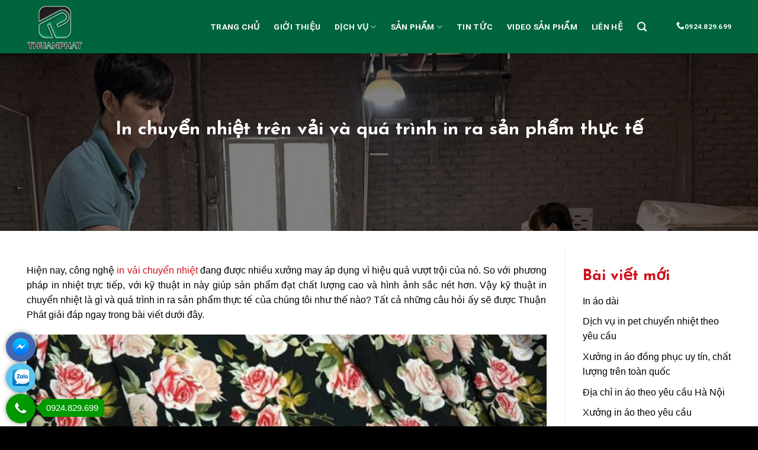

--- FILE ---
content_type: text/html; charset=UTF-8
request_url: https://invaithuanphat.vn/in-chuyen-nhiet-tren-vai-va-qua-trinh-in-ra-san-pham-thuc-te
body_size: 26497
content:
<!DOCTYPE html><html lang="vi" prefix="og: https://ogp.me/ns#" class="loading-site no-js"><head><meta charset="UTF-8" /><link rel="profile" href="http://gmpg.org/xfn/11" /><link rel="pingback" href="https://invaithuanphat.vn/xmlrpc.php" /><link data-minify="1" href="https://invaithuanphat.vn/wp-content/cache/min/1/wp-content/themes/flatsome/assets/css/toannh-33aa2e81029fe3e0aacf59a3e97c5c74.css" rel="stylesheet"> <script>(function(html){html.className = html.className.replace(/\bno-js\b/,'js')})(document.documentElement);</script> <meta name="viewport" content="width=device-width, initial-scale=1, maximum-scale=1" /><title>In chuyển nhiệt trên vải và quá trình in ra sản phẩm thực tế - In vải Thuận phát - Chuyên in vải theo yêu cầu, chất lượng, uy tín</title><meta name="description" content="Hiện nay, công nghệ in vải chuyển nhiệt đang được nhiều xưởng may áp dụng vì hiệu quả vượt trội của nó. So với phương pháp in nhiệt trực tiếp, với kỹ thuật in"/><meta name="robots" content="follow, index, max-snippet:-1, max-video-preview:-1, max-image-preview:large"/><link rel="canonical" href="https://invaithuanphat.vn/in-chuyen-nhiet-tren-vai-va-qua-trinh-in-ra-san-pham-thuc-te" /><meta property="og:locale" content="vi_VN" /><meta property="og:type" content="article" /><meta property="og:title" content="In chuyển nhiệt trên vải và quá trình in ra sản phẩm thực tế - In vải Thuận phát - Chuyên in vải theo yêu cầu, chất lượng, uy tín" /><meta property="og:description" content="Hiện nay, công nghệ in vải chuyển nhiệt đang được nhiều xưởng may áp dụng vì hiệu quả vượt trội của nó. So với phương pháp in nhiệt trực tiếp, với kỹ thuật in" /><meta property="og:url" content="https://invaithuanphat.vn/in-chuyen-nhiet-tren-vai-va-qua-trinh-in-ra-san-pham-thuc-te" /><meta property="og:site_name" content="In vải Thuận phát - Chuyên in vải theo yêu cầu, chất lượng, uy tín" /><meta property="article:section" content="Tin tức mới" /><meta property="og:updated_time" content="2024-03-07T15:52:26+07:00" /><meta property="og:image" content="https://invaithuanphat.vn/wp-content/uploads/2022/10/1-1.jpg" /><meta property="og:image:secure_url" content="https://invaithuanphat.vn/wp-content/uploads/2022/10/1-1.jpg" /><meta property="og:image:width" content="1276" /><meta property="og:image:height" content="956" /><meta property="og:image:alt" content="in vải" /><meta property="og:image:type" content="image/jpeg" /><meta property="article:published_time" content="2024-01-11T15:52:55+07:00" /><meta property="article:modified_time" content="2024-03-07T15:52:26+07:00" /><meta name="twitter:card" content="summary_large_image" /><meta name="twitter:title" content="In chuyển nhiệt trên vải và quá trình in ra sản phẩm thực tế - In vải Thuận phát - Chuyên in vải theo yêu cầu, chất lượng, uy tín" /><meta name="twitter:description" content="Hiện nay, công nghệ in vải chuyển nhiệt đang được nhiều xưởng may áp dụng vì hiệu quả vượt trội của nó. So với phương pháp in nhiệt trực tiếp, với kỹ thuật in" /><meta name="twitter:image" content="https://invaithuanphat.vn/wp-content/uploads/2022/10/1-1.jpg" /><meta name="twitter:label1" content="Written by" /><meta name="twitter:data1" content="ThuanPhat@Ad01" /><meta name="twitter:label2" content="Time to read" /><meta name="twitter:data2" content="4 minutes" /><link rel='dns-prefetch' href='//cdn.jsdelivr.net' /><link rel='prefetch' href='https://invaithuanphat.vn/wp-content/themes/flatsome/assets/js/chunk.countup.js?ver=3.16.1' /><link rel='prefetch' href='https://invaithuanphat.vn/wp-content/themes/flatsome/assets/js/chunk.sticky-sidebar.js?ver=3.16.1' /><link rel='prefetch' href='https://invaithuanphat.vn/wp-content/themes/flatsome/assets/js/chunk.tooltips.js?ver=3.16.1' /><link rel='prefetch' href='https://invaithuanphat.vn/wp-content/themes/flatsome/assets/js/chunk.vendors-popups.js?ver=3.16.1' /><link rel='prefetch' href='https://invaithuanphat.vn/wp-content/themes/flatsome/assets/js/chunk.vendors-slider.js?ver=3.16.1' /><link rel="alternate" type="application/rss+xml" title="Dòng thông tin In vải Thuận phát - Chuyên in vải theo yêu cầu, chất lượng, uy tín &raquo;" href="https://invaithuanphat.vn/feed" /><link rel="alternate" type="application/rss+xml" title="In vải Thuận phát - Chuyên in vải theo yêu cầu, chất lượng, uy tín &raquo; Dòng bình luận" href="https://invaithuanphat.vn/comments/feed" /><link rel="alternate" type="application/rss+xml" title="In vải Thuận phát - Chuyên in vải theo yêu cầu, chất lượng, uy tín &raquo; In chuyển nhiệt trên vải và quá trình in ra sản phẩm thực tế Dòng bình luận" href="https://invaithuanphat.vn/in-chuyen-nhiet-tren-vai-va-qua-trinh-in-ra-san-pham-thuc-te/feed" /><link rel="alternate" title="oNhúng (JSON)" type="application/json+oembed" href="https://invaithuanphat.vn/wp-json/oembed/1.0/embed?url=https%3A%2F%2Finvaithuanphat.vn%2Fin-chuyen-nhiet-tren-vai-va-qua-trinh-in-ra-san-pham-thuc-te" /><link rel="alternate" title="oNhúng (XML)" type="text/xml+oembed" href="https://invaithuanphat.vn/wp-json/oembed/1.0/embed?url=https%3A%2F%2Finvaithuanphat.vn%2Fin-chuyen-nhiet-tren-vai-va-qua-trinh-in-ra-san-pham-thuc-te&#038;format=xml" /><style id='wp-img-auto-sizes-contain-inline-css' type='text/css'>img:is([sizes=auto i],[sizes^="auto," i]){contain-intrinsic-size:3000px 1500px}</style><style id='wp-emoji-styles-inline-css' type='text/css'>img.wp-smiley,img.emoji{display:inline!important;border:none!important;box-shadow:none!important;height:1em!important;width:1em!important;margin:0 0.07em!important;vertical-align:-0.1em!important;background:none!important;padding:0!important}</style><style id='wp-block-library-inline-css' type='text/css'>:root{--wp-block-synced-color:#7a00df;--wp-block-synced-color--rgb:122,0,223;--wp-bound-block-color:var(--wp-block-synced-color);--wp-editor-canvas-background:#ddd;--wp-admin-theme-color:#007cba;--wp-admin-theme-color--rgb:0,124,186;--wp-admin-theme-color-darker-10:#006ba1;--wp-admin-theme-color-darker-10--rgb:0,107,160.5;--wp-admin-theme-color-darker-20:#005a87;--wp-admin-theme-color-darker-20--rgb:0,90,135;--wp-admin-border-width-focus:2px}@media (min-resolution:192dpi){:root{--wp-admin-border-width-focus:1.5px}}.wp-element-button{cursor:pointer}:root .has-very-light-gray-background-color{background-color:#eee}:root .has-very-dark-gray-background-color{background-color:#313131}:root .has-very-light-gray-color{color:#eee}:root .has-very-dark-gray-color{color:#313131}:root .has-vivid-green-cyan-to-vivid-cyan-blue-gradient-background{background:linear-gradient(135deg,#00d084,#0693e3)}:root .has-purple-crush-gradient-background{background:linear-gradient(135deg,#34e2e4,#4721fb 50%,#ab1dfe)}:root .has-hazy-dawn-gradient-background{background:linear-gradient(135deg,#faaca8,#dad0ec)}:root .has-subdued-olive-gradient-background{background:linear-gradient(135deg,#fafae1,#67a671)}:root .has-atomic-cream-gradient-background{background:linear-gradient(135deg,#fdd79a,#004a59)}:root .has-nightshade-gradient-background{background:linear-gradient(135deg,#330968,#31cdcf)}:root .has-midnight-gradient-background{background:linear-gradient(135deg,#020381,#2874fc)}:root{--wp--preset--font-size--normal:16px;--wp--preset--font-size--huge:42px}.has-regular-font-size{font-size:1em}.has-larger-font-size{font-size:2.625em}.has-normal-font-size{font-size:var(--wp--preset--font-size--normal)}.has-huge-font-size{font-size:var(--wp--preset--font-size--huge)}.has-text-align-center{text-align:center}.has-text-align-left{text-align:left}.has-text-align-right{text-align:right}.has-fit-text{white-space:nowrap!important}#end-resizable-editor-section{display:none}.aligncenter{clear:both}.items-justified-left{justify-content:flex-start}.items-justified-center{justify-content:center}.items-justified-right{justify-content:flex-end}.items-justified-space-between{justify-content:space-between}.screen-reader-text{border:0;clip-path:inset(50%);height:1px;margin:-1px;overflow:hidden;padding:0;position:absolute;width:1px;word-wrap:normal!important}.screen-reader-text:focus{background-color:#ddd;clip-path:none;color:#444;display:block;font-size:1em;height:auto;left:5px;line-height:normal;padding:15px 23px 14px;text-decoration:none;top:5px;width:auto;z-index:100000}html :where(.has-border-color){border-style:solid}html :where([style*=border-top-color]){border-top-style:solid}html :where([style*=border-right-color]){border-right-style:solid}html :where([style*=border-bottom-color]){border-bottom-style:solid}html :where([style*=border-left-color]){border-left-style:solid}html :where([style*=border-width]){border-style:solid}html :where([style*=border-top-width]){border-top-style:solid}html :where([style*=border-right-width]){border-right-style:solid}html :where([style*=border-bottom-width]){border-bottom-style:solid}html :where([style*=border-left-width]){border-left-style:solid}html :where(img[class*=wp-image-]){height:auto;max-width:100%}:where(figure){margin:0 0 1em}html :where(.is-position-sticky){--wp-admin--admin-bar--position-offset:var(--wp-admin--admin-bar--height,0)}@media screen and (max-width:600px){html :where(.is-position-sticky){--wp-admin--admin-bar--position-offset:0}}</style><style id='wp-block-heading-inline-css' type='text/css'>h1:where(.wp-block-heading).has-background,h2:where(.wp-block-heading).has-background,h3:where(.wp-block-heading).has-background,h4:where(.wp-block-heading).has-background,h5:where(.wp-block-heading).has-background,h6:where(.wp-block-heading).has-background{padding:1.25em 2.375em}h1.has-text-align-left[style*=writing-mode]:where([style*=vertical-lr]),h1.has-text-align-right[style*=writing-mode]:where([style*=vertical-rl]),h2.has-text-align-left[style*=writing-mode]:where([style*=vertical-lr]),h2.has-text-align-right[style*=writing-mode]:where([style*=vertical-rl]),h3.has-text-align-left[style*=writing-mode]:where([style*=vertical-lr]),h3.has-text-align-right[style*=writing-mode]:where([style*=vertical-rl]),h4.has-text-align-left[style*=writing-mode]:where([style*=vertical-lr]),h4.has-text-align-right[style*=writing-mode]:where([style*=vertical-rl]),h5.has-text-align-left[style*=writing-mode]:where([style*=vertical-lr]),h5.has-text-align-right[style*=writing-mode]:where([style*=vertical-rl]),h6.has-text-align-left[style*=writing-mode]:where([style*=vertical-lr]),h6.has-text-align-right[style*=writing-mode]:where([style*=vertical-rl]){rotate:180deg}</style><style id='wp-block-latest-posts-inline-css' type='text/css'>.wp-block-latest-posts{box-sizing:border-box}.wp-block-latest-posts.alignleft{margin-right:2em}.wp-block-latest-posts.alignright{margin-left:2em}.wp-block-latest-posts.wp-block-latest-posts__list{list-style:none}.wp-block-latest-posts.wp-block-latest-posts__list li{clear:both;overflow-wrap:break-word}.wp-block-latest-posts.is-grid{display:flex;flex-wrap:wrap}.wp-block-latest-posts.is-grid li{margin:0 1.25em 1.25em 0;width:100%}@media (min-width:600px){.wp-block-latest-posts.columns-2 li{width:calc(50% - .625em)}.wp-block-latest-posts.columns-2 li:nth-child(2n){margin-right:0}.wp-block-latest-posts.columns-3 li{width:calc(33.33333% - .83333em)}.wp-block-latest-posts.columns-3 li:nth-child(3n){margin-right:0}.wp-block-latest-posts.columns-4 li{width:calc(25% - .9375em)}.wp-block-latest-posts.columns-4 li:nth-child(4n){margin-right:0}.wp-block-latest-posts.columns-5 li{width:calc(20% - 1em)}.wp-block-latest-posts.columns-5 li:nth-child(5n){margin-right:0}.wp-block-latest-posts.columns-6 li{width:calc(16.66667% - 1.04167em)}.wp-block-latest-posts.columns-6 li:nth-child(6n){margin-right:0}}:root :where(.wp-block-latest-posts.is-grid){padding:0}:root :where(.wp-block-latest-posts.wp-block-latest-posts__list){padding-left:0}.wp-block-latest-posts__post-author,.wp-block-latest-posts__post-date{display:block;font-size:.8125em}.wp-block-latest-posts__post-excerpt,.wp-block-latest-posts__post-full-content{margin-bottom:1em;margin-top:.5em}.wp-block-latest-posts__featured-image a{display:inline-block}.wp-block-latest-posts__featured-image img{height:auto;max-width:100%;width:auto}.wp-block-latest-posts__featured-image.alignleft{float:left;margin-right:1em}.wp-block-latest-posts__featured-image.alignright{float:right;margin-left:1em}.wp-block-latest-posts__featured-image.aligncenter{margin-bottom:1em;text-align:center}</style><style id='wp-block-group-inline-css' type='text/css'>.wp-block-group{box-sizing:border-box}:where(.wp-block-group.wp-block-group-is-layout-constrained){position:relative}</style><style id='global-styles-inline-css' type='text/css'>:root{--wp--preset--aspect-ratio--square:1;--wp--preset--aspect-ratio--4-3:4/3;--wp--preset--aspect-ratio--3-4:3/4;--wp--preset--aspect-ratio--3-2:3/2;--wp--preset--aspect-ratio--2-3:2/3;--wp--preset--aspect-ratio--16-9:16/9;--wp--preset--aspect-ratio--9-16:9/16;--wp--preset--color--black:#000;--wp--preset--color--cyan-bluish-gray:#abb8c3;--wp--preset--color--white:#fff;--wp--preset--color--pale-pink:#f78da7;--wp--preset--color--vivid-red:#cf2e2e;--wp--preset--color--luminous-vivid-orange:#ff6900;--wp--preset--color--luminous-vivid-amber:#fcb900;--wp--preset--color--light-green-cyan:#7bdcb5;--wp--preset--color--vivid-green-cyan:#00d084;--wp--preset--color--pale-cyan-blue:#8ed1fc;--wp--preset--color--vivid-cyan-blue:#0693e3;--wp--preset--color--vivid-purple:#9b51e0;--wp--preset--gradient--vivid-cyan-blue-to-vivid-purple:linear-gradient(135deg,rgb(6,147,227) 0%,rgb(155,81,224) 100%);--wp--preset--gradient--light-green-cyan-to-vivid-green-cyan:linear-gradient(135deg,rgb(122,220,180) 0%,rgb(0,208,130) 100%);--wp--preset--gradient--luminous-vivid-amber-to-luminous-vivid-orange:linear-gradient(135deg,rgb(252,185,0) 0%,rgb(255,105,0) 100%);--wp--preset--gradient--luminous-vivid-orange-to-vivid-red:linear-gradient(135deg,rgb(255,105,0) 0%,rgb(207,46,46) 100%);--wp--preset--gradient--very-light-gray-to-cyan-bluish-gray:linear-gradient(135deg,rgb(238,238,238) 0%,rgb(169,184,195) 100%);--wp--preset--gradient--cool-to-warm-spectrum:linear-gradient(135deg,rgb(74,234,220) 0%,rgb(151,120,209) 20%,rgb(207,42,186) 40%,rgb(238,44,130) 60%,rgb(251,105,98) 80%,rgb(254,248,76) 100%);--wp--preset--gradient--blush-light-purple:linear-gradient(135deg,rgb(255,206,236) 0%,rgb(152,150,240) 100%);--wp--preset--gradient--blush-bordeaux:linear-gradient(135deg,rgb(254,205,165) 0%,rgb(254,45,45) 50%,rgb(107,0,62) 100%);--wp--preset--gradient--luminous-dusk:linear-gradient(135deg,rgb(255,203,112) 0%,rgb(199,81,192) 50%,rgb(65,88,208) 100%);--wp--preset--gradient--pale-ocean:linear-gradient(135deg,rgb(255,245,203) 0%,rgb(182,227,212) 50%,rgb(51,167,181) 100%);--wp--preset--gradient--electric-grass:linear-gradient(135deg,rgb(202,248,128) 0%,rgb(113,206,126) 100%);--wp--preset--gradient--midnight:linear-gradient(135deg,rgb(2,3,129) 0%,rgb(40,116,252) 100%);--wp--preset--font-size--small:13px;--wp--preset--font-size--medium:20px;--wp--preset--font-size--large:36px;--wp--preset--font-size--x-large:42px;--wp--preset--spacing--20:.44rem;--wp--preset--spacing--30:.67rem;--wp--preset--spacing--40:1rem;--wp--preset--spacing--50:1.5rem;--wp--preset--spacing--60:2.25rem;--wp--preset--spacing--70:3.38rem;--wp--preset--spacing--80:5.06rem;--wp--preset--shadow--natural:6px 6px 9px rgba(0,0,0,.2);--wp--preset--shadow--deep:12px 12px 50px rgba(0,0,0,.4);--wp--preset--shadow--sharp:6px 6px 0 rgba(0,0,0,.2);--wp--preset--shadow--outlined:6px 6px 0 -3px rgb(255,255,255),6px 6px rgb(0,0,0);--wp--preset--shadow--crisp:6px 6px 0 rgb(0,0,0)}:where(.is-layout-flex){gap:.5em}:where(.is-layout-grid){gap:.5em}body .is-layout-flex{display:flex}.is-layout-flex{flex-wrap:wrap;align-items:center}.is-layout-flex>:is(*,div){margin:0}body .is-layout-grid{display:grid}.is-layout-grid>:is(*,div){margin:0}:where(.wp-block-columns.is-layout-flex){gap:2em}:where(.wp-block-columns.is-layout-grid){gap:2em}:where(.wp-block-post-template.is-layout-flex){gap:1.25em}:where(.wp-block-post-template.is-layout-grid){gap:1.25em}.has-black-color{color:var(--wp--preset--color--black)!important}.has-cyan-bluish-gray-color{color:var(--wp--preset--color--cyan-bluish-gray)!important}.has-white-color{color:var(--wp--preset--color--white)!important}.has-pale-pink-color{color:var(--wp--preset--color--pale-pink)!important}.has-vivid-red-color{color:var(--wp--preset--color--vivid-red)!important}.has-luminous-vivid-orange-color{color:var(--wp--preset--color--luminous-vivid-orange)!important}.has-luminous-vivid-amber-color{color:var(--wp--preset--color--luminous-vivid-amber)!important}.has-light-green-cyan-color{color:var(--wp--preset--color--light-green-cyan)!important}.has-vivid-green-cyan-color{color:var(--wp--preset--color--vivid-green-cyan)!important}.has-pale-cyan-blue-color{color:var(--wp--preset--color--pale-cyan-blue)!important}.has-vivid-cyan-blue-color{color:var(--wp--preset--color--vivid-cyan-blue)!important}.has-vivid-purple-color{color:var(--wp--preset--color--vivid-purple)!important}.has-black-background-color{background-color:var(--wp--preset--color--black)!important}.has-cyan-bluish-gray-background-color{background-color:var(--wp--preset--color--cyan-bluish-gray)!important}.has-white-background-color{background-color:var(--wp--preset--color--white)!important}.has-pale-pink-background-color{background-color:var(--wp--preset--color--pale-pink)!important}.has-vivid-red-background-color{background-color:var(--wp--preset--color--vivid-red)!important}.has-luminous-vivid-orange-background-color{background-color:var(--wp--preset--color--luminous-vivid-orange)!important}.has-luminous-vivid-amber-background-color{background-color:var(--wp--preset--color--luminous-vivid-amber)!important}.has-light-green-cyan-background-color{background-color:var(--wp--preset--color--light-green-cyan)!important}.has-vivid-green-cyan-background-color{background-color:var(--wp--preset--color--vivid-green-cyan)!important}.has-pale-cyan-blue-background-color{background-color:var(--wp--preset--color--pale-cyan-blue)!important}.has-vivid-cyan-blue-background-color{background-color:var(--wp--preset--color--vivid-cyan-blue)!important}.has-vivid-purple-background-color{background-color:var(--wp--preset--color--vivid-purple)!important}.has-black-border-color{border-color:var(--wp--preset--color--black)!important}.has-cyan-bluish-gray-border-color{border-color:var(--wp--preset--color--cyan-bluish-gray)!important}.has-white-border-color{border-color:var(--wp--preset--color--white)!important}.has-pale-pink-border-color{border-color:var(--wp--preset--color--pale-pink)!important}.has-vivid-red-border-color{border-color:var(--wp--preset--color--vivid-red)!important}.has-luminous-vivid-orange-border-color{border-color:var(--wp--preset--color--luminous-vivid-orange)!important}.has-luminous-vivid-amber-border-color{border-color:var(--wp--preset--color--luminous-vivid-amber)!important}.has-light-green-cyan-border-color{border-color:var(--wp--preset--color--light-green-cyan)!important}.has-vivid-green-cyan-border-color{border-color:var(--wp--preset--color--vivid-green-cyan)!important}.has-pale-cyan-blue-border-color{border-color:var(--wp--preset--color--pale-cyan-blue)!important}.has-vivid-cyan-blue-border-color{border-color:var(--wp--preset--color--vivid-cyan-blue)!important}.has-vivid-purple-border-color{border-color:var(--wp--preset--color--vivid-purple)!important}.has-vivid-cyan-blue-to-vivid-purple-gradient-background{background:var(--wp--preset--gradient--vivid-cyan-blue-to-vivid-purple)!important}.has-light-green-cyan-to-vivid-green-cyan-gradient-background{background:var(--wp--preset--gradient--light-green-cyan-to-vivid-green-cyan)!important}.has-luminous-vivid-amber-to-luminous-vivid-orange-gradient-background{background:var(--wp--preset--gradient--luminous-vivid-amber-to-luminous-vivid-orange)!important}.has-luminous-vivid-orange-to-vivid-red-gradient-background{background:var(--wp--preset--gradient--luminous-vivid-orange-to-vivid-red)!important}.has-very-light-gray-to-cyan-bluish-gray-gradient-background{background:var(--wp--preset--gradient--very-light-gray-to-cyan-bluish-gray)!important}.has-cool-to-warm-spectrum-gradient-background{background:var(--wp--preset--gradient--cool-to-warm-spectrum)!important}.has-blush-light-purple-gradient-background{background:var(--wp--preset--gradient--blush-light-purple)!important}.has-blush-bordeaux-gradient-background{background:var(--wp--preset--gradient--blush-bordeaux)!important}.has-luminous-dusk-gradient-background{background:var(--wp--preset--gradient--luminous-dusk)!important}.has-pale-ocean-gradient-background{background:var(--wp--preset--gradient--pale-ocean)!important}.has-electric-grass-gradient-background{background:var(--wp--preset--gradient--electric-grass)!important}.has-midnight-gradient-background{background:var(--wp--preset--gradient--midnight)!important}.has-small-font-size{font-size:var(--wp--preset--font-size--small)!important}.has-medium-font-size{font-size:var(--wp--preset--font-size--medium)!important}.has-large-font-size{font-size:var(--wp--preset--font-size--large)!important}.has-x-large-font-size{font-size:var(--wp--preset--font-size--x-large)!important}</style><style id='classic-theme-styles-inline-css' type='text/css'>
/*! This file is auto-generated */
.wp-block-button__link{color:#fff;background-color:#32373c;border-radius:9999px;box-shadow:none;text-decoration:none;padding:calc(.667em + 2px) calc(1.333em + 2px);font-size:1.125em}.wp-block-file__button{background:#32373c;color:#fff;text-decoration:none}</style><link data-minify="1" rel='stylesheet' id='contact-form-7-css' href='https://invaithuanphat.vn/wp-content/cache/min/1/wp-content/plugins/contact-form-7/includes/css/styles-9a8e3840c6a883792ae02064bd2edbad.css' type='text/css' media='all' /><style id='woocommerce-inline-inline-css' type='text/css'>.woocommerce form .form-row .required{visibility:visible}</style><link data-minify="1" rel='stylesheet' id='wp_automatic_gallery_style-css' href='https://invaithuanphat.vn/wp-content/cache/min/1/wp-content/plugins/wp-automatic/css/wp-automatic-58e408b383ff25022400560b97c31c6b.css' type='text/css' media='all' /><link rel='stylesheet' id='ez-toc-css' href='https://invaithuanphat.vn/wp-content/plugins/easy-table-of-contents/assets/css/screen.min.css?ver=2.0.61' type='text/css' media='all' /><style id='ez-toc-inline-css' type='text/css'>div#ez-toc-container .ez-toc-title{font-size:100%}div#ez-toc-container .ez-toc-title{font-weight:500}div#ez-toc-container ul li{font-size:100%}div#ez-toc-container nav ul ul li{font-size:100%}div#ez-toc-container{width:100%}.ez-toc-container-direction{direction:ltr}.ez-toc-counter ul{direction:ltr;counter-reset:item}.ez-toc-counter nav ul li a::before{content:counter(item,numeric) '. ';margin-right:.2em;counter-increment:item;flex-grow:0;flex-shrink:0;float:left}.ez-toc-widget-direction{direction:ltr}.ez-toc-widget-container ul{direction:ltr;counter-reset:item}.ez-toc-widget-container nav ul li a::before{content:counter(item,numeric) '. ';margin-right:.2em;counter-increment:item;flex-grow:0;flex-shrink:0;float:left}</style><link data-minify="1" rel='stylesheet' id='flatsome-main-css' href='https://invaithuanphat.vn/wp-content/cache/min/1/wp-content/themes/flatsome/assets/css/flatsome-7ab008dd7b3b10187647e95094e811f1.css' type='text/css' media='all' /><style id='flatsome-main-inline-css' type='text/css'>@font-face{font-family:"fl-icons";font-display:block;src:url(https://invaithuanphat.vn/wp-content/themes/flatsome/assets/css/icons/fl-icons.eot?v=3.16.1);src:url(https://invaithuanphat.vn/wp-content/themes/flatsome/assets/css/icons/fl-icons.eot#iefix?v=3.16.1) format("embedded-opentype"),url(https://invaithuanphat.vn/wp-content/themes/flatsome/assets/css/icons/fl-icons.woff2?v=3.16.1) format("woff2"),url(https://invaithuanphat.vn/wp-content/themes/flatsome/assets/css/icons/fl-icons.ttf?v=3.16.1) format("truetype"),url(https://invaithuanphat.vn/wp-content/themes/flatsome/assets/css/icons/fl-icons.woff?v=3.16.1) format("woff"),url(https://invaithuanphat.vn/wp-content/themes/flatsome/assets/css/icons/fl-icons.svg?v=3.16.1#fl-icons) format("svg")}</style><link data-minify="1" rel='stylesheet' id='flatsome-shop-css' href='https://invaithuanphat.vn/wp-content/cache/min/1/wp-content/themes/flatsome/assets/css/flatsome-shop-23450edcc83196d03b471439fe5bdd6d.css' type='text/css' media='all' /><link rel='stylesheet' id='flatsome-style-css' href='https://invaithuanphat.vn/wp-content/themes/invthu4nph4t/style.css?ver=3.0' type='text/css' media='all' /> <script type="text/javascript" src="https://invaithuanphat.vn/wp-includes/js/jquery/jquery.min.js?ver=3.7.1" id="jquery-core-js"></script> <script type="text/javascript" src="https://invaithuanphat.vn/wp-includes/js/jquery/jquery-migrate.min.js?ver=3.4.1" id="jquery-migrate-js"></script> <script type="text/javascript" src="https://invaithuanphat.vn/wp-content/plugins/woocommerce/assets/js/jquery-blockui/jquery.blockUI.min.js?ver=2.7.0-wc.8.4.2" id="jquery-blockui-js" defer="defer" data-wp-strategy="defer"></script> <script type="text/javascript" id="wc-add-to-cart-js-extra">/* <![CDATA[ */ var wc_add_to_cart_params = {"ajax_url":"/wp-admin/admin-ajax.php","wc_ajax_url":"/?wc-ajax=%%endpoint%%","i18n_view_cart":"View cart","cart_url":"https://invaithuanphat.vn/gio-hang","is_cart":"","cart_redirect_after_add":"no"};
//# sourceURL=wc-add-to-cart-js-extra /* ]]> */</script> <script type="text/javascript" src="https://invaithuanphat.vn/wp-content/plugins/woocommerce/assets/js/frontend/add-to-cart.min.js?ver=8.4.2" id="wc-add-to-cart-js" defer="defer" data-wp-strategy="defer"></script> <script type="text/javascript" src="https://invaithuanphat.vn/wp-content/plugins/woocommerce/assets/js/js-cookie/js.cookie.min.js?ver=2.1.4-wc.8.4.2" id="js-cookie-js" defer="defer" data-wp-strategy="defer"></script> <script type="text/javascript" id="woocommerce-js-extra">/* <![CDATA[ */ var woocommerce_params = {"ajax_url":"/wp-admin/admin-ajax.php","wc_ajax_url":"/?wc-ajax=%%endpoint%%"};
//# sourceURL=woocommerce-js-extra /* ]]> */</script> <script type="text/javascript" src="https://invaithuanphat.vn/wp-content/plugins/woocommerce/assets/js/frontend/woocommerce.min.js?ver=8.4.2" id="woocommerce-js" defer="defer" data-wp-strategy="defer"></script> <script type="text/javascript" src="https://invaithuanphat.vn/wp-content/plugins/wp-automatic/js/main-front.js?ver=6.9" id="wp_automatic_gallery-js"></script> <link rel="https://api.w.org/" href="https://invaithuanphat.vn/wp-json/" /><link rel="alternate" title="JSON" type="application/json" href="https://invaithuanphat.vn/wp-json/wp/v2/posts/2268" /><link rel="EditURI" type="application/rsd+xml" title="RSD" href="https://invaithuanphat.vn/xmlrpc.php?rsd" /><meta name="generator" content="WordPress 6.9" /><link rel='shortlink' href='https://invaithuanphat.vn/?p=2268' /><style>.bg{opacity:0;transition:opacity 1s;-webkit-transition:opacity 1s}.bg-loaded{opacity:1}</style> <script>(function(w,d,s,l,i){w[l]=w[l]||[];w[l].push({'gtm.start':
new Date().getTime(),event:'gtm.js'});var f=d.getElementsByTagName(s)[0],
j=d.createElement(s),dl=l!='dataLayer'?'&l='+l:'';j.async=true;j.src=
'https://www.googletagmanager.com/gtm.js?id='+i+dl;f.parentNode.insertBefore(j,f);
})(window,document,'script','dataLayer','GTM-MQSCN8J');</script>  <noscript><style>.woocommerce-product-gallery{opacity:1!important}</style></noscript> <script type="application/ld+json" class="saswp-schema-markup-output">[{"@context":"https://schema.org/","@type":"VideoObject","@id":"https://invaithuanphat.vn/in-chuyen-nhiet-tren-vai-va-qua-trinh-in-ra-san-pham-thuc-te#videoobject","url":"https://invaithuanphat.vn/in-chuyen-nhiet-tren-vai-va-qua-trinh-in-ra-san-pham-thuc-te","headline":"In chuyển nhiệt trên vải và quá trình in ra sản phẩm thực tế - In vải Thuận phát - Chuyên in vải theo yêu  ...","datePublished":"2024-01-11T15:52:55+07:00","dateModified":"2024-03-07T15:52:26+07:00","description":"Hiện nay, công nghệ in vải chuyển nhiệt đang được nhiều xưởng may áp dụng vì hiệu quả vượt trội của nó. So với phương pháp in nhiệt trực tiếp, với kỹ thuật in này giúp sản phẩm đạt chất lượng cao và hình ảnh sắc nét hơn. Vậy kỹ thuật in chuyển nhiệt là gì","transcript":"Hiện nay, công nghệ in vải chuyển nhiệt đang được nhiều xưởng may áp dụng vì hiệu quả vượt trội của nó. So với phương pháp in nhiệt trực tiếp, với kỹ thuật in này giúp sản phẩm đạt chất lượng cao và hình ảnh sắc nét hơn. Vậy kỹ thuật in chuyển nhiệt là gì và quá trình in ra sản phẩm thực tế của chúng tôi như thế nào? Tất cả những câu hỏi ấy sẽ được Thuận Phát giải đáp ngay trong bài viết dưới đây.    In vải chuyển nhiệt là gì ?  In vải chuyển nhiệt là một công nghệ in kỹ thuật số, sử dụng công nghệ để làm nóng lớp phủ ribbon và dính vào chất liệu cần in. Thông thường, in chuyển nhiệt trên áo được chia thành hai công đoạn chính là in lên giấy rồi ép nhiệt để hình in có thể bám vào áo, cách in sử dụng nhiệt độ để làm nóng chảy bề mặt của bản in trên giấy hoặc một số các vật liệu đặc biệt khác, hình ảnh trên bản in sau khi qua quá trình nóng chảy dính chặt vào vật liệu cần in    Video quá trình in ra sản phẩm thực tế của chúng tôi ?  Để làm ra một sản phẩm từ in chuyển nhiệt cần rất nhiều công đoạn, mỗi công đoạn đều có sự quan trọng và tính tỉ mỉ để đạt được chất lượng tốt nhất khi hoàn thành. Quá trình in chuyển nhiệt bắt đầu bằng việc in hình ảnh hoặc chữ lên giấy in chuyển nhiệt bằng máy in ấn, sau đó đặt giấy in chuyển nhiệt với mặt in hướng xuống lên bề mặt vải và sử dụng máy ép nhiệt để ép giấy in chuyển nhiệt vào vải. Quá trình ép nhiệt sẽ làm cho mực in trên giấy chuyển nhiệt dính vào vải và tạo nên hình ảnh hoặc chữ trên vải.    Xưởng in vải chuyển nhiệt uy tín, chất lượng theo yêu cầu  Thuận Phát là một trong những đơn vị đi đầu trong lĩnh vực in ấn. Với hơn 10 năm kinh nghiệm hoạt động trong lĩnh vực in chuyển nhiệt, in kỹ thuật số, in khổ lớn. Chúng tôi tư vấn, sản xuất, phục vụ khách hàng dựa trên những kiến thức thực tế mà chúng tôi đúc kết và học hỏi được trong những năm làm nghề.       \tCông nghệ: Công nghệ hiện đại, máy móc nhập khẩu. Với phương châm giảm thiểu thời gian và chi phí sản xuất, Thuận Phát luôn cố gắng trang bị những loại máy móc tân tiến nhất để đáp ứng được mọi đơn hàng của quý khách.   \tĐội ngũ nhân công: Thuận Phát luôn tuyển chọn những công nhân lành nghề, nhanh nhẹn, chăm chỉ, có tinh thần trách nhiệm cao. Ngoài ra Thuận Phát tổ chức các buổi training định kỳ nhằm nâng cao tay nghề của đội ngũ công nhân   \tĐội ngũ R&amp;D: Đội ngũ R&amp;D tinh nhuệ, tinh thần học hỏi, sáng tạo cao luôn cố gắng để tìm ra những xu hướng sản phẩm mới nhất, mang về phục vụ khách hàng.   \tKhách hàng: với sự tin tưởng của khách hàng, Thuận Phát vinh dự sản xuất cho hơn 1000 khách hàng khắp toàn quốc và nhận được những đánh giá cao    Mức giá mà công ty đưa ra luôn tốt và cạnh tranh, khách hàng sẽ không phải lăn tăn về vấn đề giá cả khi lựa chọn Thuận phát.  Nếu bạn muốn sở hữu những sản phẩm in chuyển nhiệt chất lượng với mức giá tốt tại xưởng.  Liên hệ với chúng tôi để được tư vấn và giải đáp:       \tHotline: 0395.579.579   \tFanpage: https://www.facebook.com/invaithuanphat   \tWebsite: https://invaithuanphat.vn","name":"In chuyển nhiệt trên vải và quá trình in ra sản phẩm thực tế - In vải Thuận phát - Chuyên in vải theo yêu  ...","uploadDate":"2024-01-11T15:52:55+07:00","thumbnailUrl":"https://invaithuanphat.vn/wp-content/uploads/2022/10/1-1.jpg","author":{"@type":"Person","name":"ThuanPhat@Ad01","url":"https://invaithuanphat.vn/author/thuanphatad01","sameAs":[],"image":{"@type":"ImageObject","url":"https://secure.gravatar.com/avatar/1dcf05cf599430afb5420ad0692c1c3e2d3ccb995e1080f94705057fdcf62dbd?s=96&d=mm&r=g","height":96,"width":96}},"contentUrl":"https://www.youtube.com/embed/T8RVCIy7WDg?si=rkvxp7851W6moaqR","embedUrl":"https://www.youtube.com/embed/T8RVCIy7WDg?si=rkvxp7851W6moaqR"},

{"@context":"https://schema.org/","@type":"Product","@id":"https://invaithuanphat.vn/in-chuyen-nhiet-tren-vai-va-qua-trinh-in-ra-san-pham-thuc-te#Product","image":[{"@type":"ImageObject","@id":"https://invaithuanphat.vn/in-chuyen-nhiet-tren-vai-va-qua-trinh-in-ra-san-pham-thuc-te#primaryimage","url":"https://invaithuanphat.vn/wp-content/uploads/2022/10/1-1.jpg","width":"1276","height":"956"},{"@type":"ImageObject","url":"https://invaithuanphat.vn/wp-content/uploads/2022/10/1-1-1200x900.jpg","width":"1200","height":"900"},{"@type":"ImageObject","url":"https://invaithuanphat.vn/wp-content/uploads/2022/10/1-1-1200x675.jpg","width":"1200","height":"675"},{"@type":"ImageObject","url":"https://invaithuanphat.vn/wp-content/uploads/2023/12/4-1-887x1024.jpg","width":887,"height":1024,"caption":"in vải"}]}]</script> <link rel="icon" href="https://invaithuanphat.vn/wp-content/uploads/2022/10/cropped-logo-tp1-favi-32x32.jpg" sizes="32x32" /><link rel="icon" href="https://invaithuanphat.vn/wp-content/uploads/2022/10/cropped-logo-tp1-favi-192x192.jpg" sizes="192x192" /><link rel="apple-touch-icon" href="https://invaithuanphat.vn/wp-content/uploads/2022/10/cropped-logo-tp1-favi-180x180.jpg" /><meta name="msapplication-TileImage" content="https://invaithuanphat.vn/wp-content/uploads/2022/10/cropped-logo-tp1-favi-270x270.jpg" /><style type="text/css">.ppocta-ft-fix{display:none;position:fixed;bottom:5px;left:10px;min-width:120px;text-align:center;z-index:9999}#callNowButton{display:inline-block;position:relative;border-radius:50%;color:#fff;width:50px;height:50px;line-height:50px;box-shadow:0 0 10px -2px rgba(0,0,0,.7)}#callNowButton i{border-radius:50%;display:inline-block;width:50px;height:50px;background:url(https://invaithuanphat.vn/wp-content/plugins/ppo-call-to-actions-pro/images/callbutton.png) center center no-repeat #090}#callNowButton a{display:block;text-decoration:none;outline:none;color:#fff;text-align:center}#callNowButton a.txt{position:absolute;top:-40px;left:calc(50% - 60px);background:#090;width:120px;max-width:120px;line-height:2;text-transform:uppercase;border-radius:5px;font-size:15px}#callNowButton a.txt:after{position:absolute;bottom:-8px;left:50px;content:"";width:0;height:0;border-top:8px solid #090;border-left:10px solid transparent;border-right:10px solid transparent}#zaloButton{display:inline-block;margin-right:10px;width:50px;height:50px;background:#5AC5EF;border-radius:50%;box-shadow:0 0 10px -2px rgba(0,0,0,.7)}#zaloButton>a>i{background:url(https://invaithuanphat.vn/wp-content/plugins/ppo-call-to-actions-pro/images/zalo.png) center center no-repeat;background-size:57%;width:50px;height:50px;display:inline-block}#messengerButton{display:inline-block;margin-right:10px;width:50px;height:50px;background:#4267B2;border-radius:50%;box-shadow:0 0 10px -2px rgba(0,0,0,.7)}#messengerButton>a>i{background:url(https://invaithuanphat.vn/wp-content/plugins/ppo-call-to-actions-pro/images/messenger.png) center center no-repeat;background-size:57%;width:50px;height:50px;display:inline-block}#registerNowButton{display:inline-block;color:#fff;height:50px;width:50px;border-radius:50%;margin-right:10px;background:url(https://invaithuanphat.vn/wp-content/plugins/ppo-call-to-actions-pro/images/regbutton.png) center center no-repeat red;box-shadow:0 0 10px -2px rgba(0,0,0,.7);text-decoration:none}.ppocta-ft-fix.vertical{min-width:inherit}.ppocta-ft-fix.vertical #messengerButton,.ppocta-ft-fix.vertical #zaloButton,.ppocta-ft-fix.vertical #registerNowButton,.ppocta-ft-fix.vertical #callNowButton{display:block;margin-right:0;margin-top:2px}.ppocta-ft-fix.vertical #callNowButton a.txt{top:9px;left:60px;width:auto;white-space:nowrap;padding-left:8px;padding-right:10px}.ppocta-ft-fix.vertical #callNowButton a.txt:after{bottom:5px;left:-10px;border-top:10px solid transparent;border-bottom:10px solid transparent;border-left:none;border-right:10px solid #090}.ppocta-ft-fix{display:block}</style><style id="custom-css" type="text/css">:root{--primary-color:#cf101a}.container-width,.full-width .ubermenu-nav,.container,.row{max-width:1220px}.row.row-collapse{max-width:1190px}.row.row-small{max-width:1212.5px}.row.row-large{max-width:1250px}.header-main{height:90px}#logo img{max-height:90px}#logo{width:280px}.header-top{min-height:30px}.transparent .header-main{height:90px}.transparent #logo img{max-height:90px}.has-transparent+.page-title:first-of-type,.has-transparent+#main>.page-title,.has-transparent+#main>div>.page-title,.has-transparent+#main .page-header-wrapper:first-of-type .page-title{padding-top:90px}.header.show-on-scroll,.stuck .header-main{height:90px!important}.stuck #logo img{max-height:90px!important}.search-form{width:100%}.header-bg-color{background-color:#00653c}.header-bottom{background-color:#f1f1f1}.stuck .header-main .nav>li>a{line-height:50px}@media (max-width:549px){.header-main{height:70px}#logo img{max-height:70px}}.header-top{background-color:#0d5a4f!important}.accordion-title.active,.has-icon-bg .icon .icon-inner,.logo a,.primary.is-underline,.primary.is-link,.badge-outline .badge-inner,.nav-outline>li.active>a,.nav-outline>li.active>a,.cart-icon strong,[data-color='primary'],.is-outline.primary{color:#cf101a}[data-text-color="primary"]{color:#cf101a!important}[data-text-bg="primary"]{background-color:#cf101a}.scroll-to-bullets a,.featured-title,.label-new.menu-item>a:after,.nav-pagination>li>.current,.nav-pagination>li>span:hover,.nav-pagination>li>a:hover,.has-hover:hover .badge-outline .badge-inner,button[type="submit"],.button.wc-forward:not(.checkout):not(.checkout-button),.button.submit-button,.button.primary:not(.is-outline),.featured-table .title,.is-outline:hover,.has-icon:hover .icon-label,.nav-dropdown-bold .nav-column li>a:hover,.nav-dropdown.nav-dropdown-bold>li>a:hover,.nav-dropdown-bold.dark .nav-column li>a:hover,.nav-dropdown.nav-dropdown-bold.dark>li>a:hover,.header-vertical-menu__opener,.is-outline:hover,.tagcloud a:hover,.grid-tools a,input[type='submit']:not(.is-form),.box-badge:hover .box-text,input.button.alt,.nav-box>li>a:hover,.nav-box>li.active>a,.nav-pills>li.active>a,.current-dropdown .cart-icon strong,.cart-icon:hover strong,.nav-line-bottom>li>a:before,.nav-line-grow>li>a:before,.nav-line>li>a:before,.banner,.header-top,.slider-nav-circle .flickity-prev-next-button:hover svg,.slider-nav-circle .flickity-prev-next-button:hover .arrow,.primary.is-outline:hover,.button.primary:not(.is-outline),input[type='submit'].primary,input[type='submit'].primary,input[type='reset'].button,input[type='button'].primary,.badge-inner{background-color:#cf101a}.nav-vertical.nav-tabs>li.active>a,.scroll-to-bullets a.active,.nav-pagination>li>.current,.nav-pagination>li>span:hover,.nav-pagination>li>a:hover,.has-hover:hover .badge-outline .badge-inner,.accordion-title.active,.featured-table,.is-outline:hover,.tagcloud a:hover,blockquote,.has-border,.cart-icon strong:after,.cart-icon strong,.blockUI:before,.processing:before,.loading-spin,.slider-nav-circle .flickity-prev-next-button:hover svg,.slider-nav-circle .flickity-prev-next-button:hover .arrow,.primary.is-outline:hover{border-color:#cf101a}.nav-tabs>li.active>a{border-top-color:#cf101a}.widget_shopping_cart_content .blockUI.blockOverlay:before{border-left-color:#cf101a}.woocommerce-checkout-review-order .blockUI.blockOverlay:before{border-left-color:#cf101a}.slider .flickity-prev-next-button:hover svg,.slider .flickity-prev-next-button:hover .arrow{fill:#cf101a}.primary:focus-visible,.submit-button:focus-visible,button[type="submit"]:focus-visible{outline-color:#cf101a!important}[data-icon-label]:after,.secondary.is-underline:hover,.secondary.is-outline:hover,.icon-label,.button.secondary:not(.is-outline),.button.alt:not(.is-outline),.badge-inner.on-sale,.button.checkout,.single_add_to_cart_button,.current .breadcrumb-step{background-color:#00653c}[data-text-bg="secondary"]{background-color:#00653c}.secondary.is-underline,.secondary.is-link,.secondary.is-outline,.stars a.active,.star-rating:before,.woocommerce-page .star-rating:before,.star-rating span:before,.color-secondary{color:#00653c}[data-text-color="secondary"]{color:#00653c!important}.secondary.is-outline:hover{border-color:#00653c}.secondary:focus-visible,.alt:focus-visible{outline-color:#00653c!important}.success.is-underline:hover,.success.is-outline:hover,.success{background-color:#0b5bc3}.success-color,.success.is-link,.success.is-outline{color:#0b5bc3}.success-border{border-color:#0b5bc3!important}[data-text-color="success"]{color:#0b5bc3!important}[data-text-bg="success"]{background-color:#0b5bc3}.alert.is-underline:hover,.alert.is-outline:hover,.alert{background-color:#000}.alert.is-link,.alert.is-outline,.color-alert{color:#000}[data-text-color="alert"]{color:#000000!important}[data-text-bg="alert"]{background-color:#000}body{color:#000}h1,h2,h3,h4,h5,h6,.heading-font{color:#cf101a}body{font-size:100%}@media screen and (max-width:549px){body{font-size:100%}}body{font-family:Roboto,sans-serif}body{font-weight:400;font-style:normal}.nav>li>a{font-family:Roboto,sans-serif}.mobile-sidebar-levels-2 .nav>li>ul>li>a{font-family:Roboto,sans-serif}.nav>li>a,.mobile-sidebar-levels-2 .nav>li>ul>li>a{font-weight:700;font-style:normal}h1,h2,h3,h4,h5,h6,.heading-font,.off-canvas-center .nav-sidebar.nav-vertical>li>a{font-family:"Josefin Sans",sans-serif}h1,h2,h3,h4,h5,h6,.heading-font,.banner h1,.banner h2{font-weight:700;font-style:normal}.alt-font{font-family:"Dancing Script",sans-serif}.alt-font{font-weight:400!important;font-style:normal!important}.breadcrumbs{text-transform:none}button,.button{text-transform:none}.section-title span{text-transform:none}.header:not(.transparent) .header-nav-main.nav>li>a{color:#fff}.header:not(.transparent) .header-nav-main.nav>li>a:hover,.header:not(.transparent) .header-nav-main.nav>li.active>a,.header:not(.transparent) .header-nav-main.nav>li.current>a,.header:not(.transparent) .header-nav-main.nav>li>a.active,.header:not(.transparent) .header-nav-main.nav>li>a.current{color:#fff}.header-nav-main.nav-line-bottom>li>a:before,.header-nav-main.nav-line-grow>li>a:before,.header-nav-main.nav-line>li>a:before,.header-nav-main.nav-box>li>a:hover,.header-nav-main.nav-box>li.active>a,.header-nav-main.nav-pills>li>a:hover,.header-nav-main.nav-pills>li.active>a{color:#FFF!important;background-color:#fff}a{color:#cf101a}a:hover{color:#128405}.tagcloud a:hover{border-color:#128405;background-color:#128405}.widget a{color:#000}.widget a:hover{color:#cf101a}.widget .tagcloud a:hover{border-color:#cf101a;background-color:#cf101a}.current .breadcrumb-step,[data-icon-label]:after,.button#place_order,.button.checkout,.checkout-button,.single_add_to_cart_button.button{background-color:#cf101a!important}.badge-inner.on-sale{background-color:#cf101a}.star-rating span:before,.star-rating:before,.woocommerce-page .star-rating:before,.stars a:hover:after,.stars a.active:after{color:#ec9d27}.price del,.product_list_widget del,del .woocommerce-Price-amount{color:#828282}ins .woocommerce-Price-amount{color:#cf101a}@media screen and (min-width:550px){.products .box-vertical .box-image{min-width:600px!important;width:600px!important}}.absolute-footer,html{background-color:#000}.nav-vertical-fly-out>li+li{border-top-width:1px;border-top-style:solid}.label-new.menu-item>a:after{content:"New"}.label-hot.menu-item>a:after{content:"Hot"}.label-sale.menu-item>a:after{content:"Sale"}.label-popular.menu-item>a:after{content:"Popular"}</style><style type="text/css" id="wp-custom-css">.nav-dropdown-default .nav-column li>a,.nav-dropdown.nav-dropdown-default>li>a{font-size:80%}body{overflow-x:hidden}ul li.bullet-checkmark,ul li.bullet-arrow,ul li.bullet-star{border-bottom:none}ul li.bullet-checkmark:before,ul li.bullet-arrow:before,ul li.bullet-star:before{color:#159906}.box-text h5,.box-text h6{line-height:1.3;margin-bottom:.1em;margin-top:.1em;color:#343535}.product-small.box span.amount{white-space:nowrap;color:#D20E18;font-weight:700;font-size:14px;font-style:italic;text-shadow:1px 1px 0 #fff,-1px -1px 0 #fff,1px -1px 0 #fff,-1px 1px 0 #fff,3px 3px 5px #333}.product-title a{padding-bottom:8px;color:#000;}body{overflow-x:hidden}ul li.bullet-checkmark,ul li.bullet-arrow,ul li.bullet-star{border-bottom:none}ul li.bullet-checkmark:before,ul li.bullet-arrow:before,ul li.bullet-star:before{color:#1E9E4C}.box-text h1,.box-text h2,.box-text h3,.box-text h4,.box-text h5,.box-text h6,.box-text a:not(.button){color:#000}.entry-header-text{padding:0}span.amount{white-space:nowrap;color:#CD000E;font-weight:700;font-size:20px}.tin-tuc-section .cot2 .post-item .post-title{color:#000}.header:not(.transparent) .header-bottom-nav.nav>li>a{color:#0a0a0a;padding-left:10px;padding-right:10px}.form-flat input:not([type="submit"]),.form-flat textarea,.form-flat select{background-color:rgba(0,0,0,.03);box-shadow:none;border-color:rgba(0,0,0,.09);color:currentColor!important;border-radius:99px;height:35px}.product-main .product-short-description{font-size:15px;margin-bottom:15px;border:1px dashed #038018;border-radius:3px;background:#f7fff1;padding:10px;margin-top:15px}.alert{background:repeating-linear-gradient(to right,#127E37 0,#C3FF09 50%,#138F28 100%);width:100%;background-size:200% auto;background-position:0 100%;animation:gradient 2s infinite;animation-fill-mode:forwards;animation-timing-function:linear;padding:0 10px;border-radius:9999px}.success{background:repeating-linear-gradient(to right,#0A4DED 0,#24F4F8 50%,#0A4DED 100%);width:100%;background-size:200% auto;background-position:0 100%;animation:gradient 2s infinite;animation-fill-mode:forwards;animation-timing-function:linear;padding:0 10px;border-radius:9999px}</style><style id="kirki-inline-styles">@font-face{font-family:'Josefin Sans';font-style:normal;font-weight:700;font-display:swap;src:url(https://invaithuanphat.vn/wp-content/fonts/josefin-sans/font) format('woff');unicode-range:U+0102-0103,U+0110-0111,U+0128-0129,U+0168-0169,U+01A0-01A1,U+01AF-01B0,U+0300-0301,U+0303-0304,U+0308-0309,U+0323,U+0329,U+1EA0-1EF9,U+20AB}@font-face{font-family:'Josefin Sans';font-style:normal;font-weight:700;font-display:swap;src:url(https://invaithuanphat.vn/wp-content/fonts/josefin-sans/font) format('woff');unicode-range:U+0100-02BA,U+02BD-02C5,U+02C7-02CC,U+02CE-02D7,U+02DD-02FF,U+0304,U+0308,U+0329,U+1D00-1DBF,U+1E00-1E9F,U+1EF2-1EFF,U+2020,U+20A0-20AB,U+20AD-20C0,U+2113,U+2C60-2C7F,U+A720-A7FF}@font-face{font-family:'Josefin Sans';font-style:normal;font-weight:700;font-display:swap;src:url(https://invaithuanphat.vn/wp-content/fonts/josefin-sans/font) format('woff');unicode-range:U+0000-00FF,U+0131,U+0152-0153,U+02BB-02BC,U+02C6,U+02DA,U+02DC,U+0304,U+0308,U+0329,U+2000-206F,U+20AC,U+2122,U+2191,U+2193,U+2212,U+2215,U+FEFF,U+FFFD}@font-face{font-family:'Roboto';font-style:normal;font-weight:400;font-stretch:normal;font-display:swap;src:url(https://invaithuanphat.vn/wp-content/fonts/roboto/font) format('woff');unicode-range:U+0460-052F,U+1C80-1C8A,U+20B4,U+2DE0-2DFF,U+A640-A69F,U+FE2E-FE2F}@font-face{font-family:'Roboto';font-style:normal;font-weight:400;font-stretch:normal;font-display:swap;src:url(https://invaithuanphat.vn/wp-content/fonts/roboto/font) format('woff');unicode-range:U+0301,U+0400-045F,U+0490-0491,U+04B0-04B1,U+2116}@font-face{font-family:'Roboto';font-style:normal;font-weight:400;font-stretch:normal;font-display:swap;src:url(https://invaithuanphat.vn/wp-content/fonts/roboto/font) format('woff');unicode-range:U+1F00-1FFF}@font-face{font-family:'Roboto';font-style:normal;font-weight:400;font-stretch:normal;font-display:swap;src:url(https://invaithuanphat.vn/wp-content/fonts/roboto/font) format('woff');unicode-range:U+0370-0377,U+037A-037F,U+0384-038A,U+038C,U+038E-03A1,U+03A3-03FF}@font-face{font-family:'Roboto';font-style:normal;font-weight:400;font-stretch:normal;font-display:swap;src:url(https://invaithuanphat.vn/wp-content/fonts/roboto/font) format('woff');unicode-range:U+0302-0303,U+0305,U+0307-0308,U+0310,U+0312,U+0315,U+031A,U+0326-0327,U+032C,U+032F-0330,U+0332-0333,U+0338,U+033A,U+0346,U+034D,U+0391-03A1,U+03A3-03A9,U+03B1-03C9,U+03D1,U+03D5-03D6,U+03F0-03F1,U+03F4-03F5,U+2016-2017,U+2034-2038,U+203C,U+2040,U+2043,U+2047,U+2050,U+2057,U+205F,U+2070-2071,U+2074-208E,U+2090-209C,U+20D0-20DC,U+20E1,U+20E5-20EF,U+2100-2112,U+2114-2115,U+2117-2121,U+2123-214F,U+2190,U+2192,U+2194-21AE,U+21B0-21E5,U+21F1-21F2,U+21F4-2211,U+2213-2214,U+2216-22FF,U+2308-230B,U+2310,U+2319,U+231C-2321,U+2336-237A,U+237C,U+2395,U+239B-23B7,U+23D0,U+23DC-23E1,U+2474-2475,U+25AF,U+25B3,U+25B7,U+25BD,U+25C1,U+25CA,U+25CC,U+25FB,U+266D-266F,U+27C0-27FF,U+2900-2AFF,U+2B0E-2B11,U+2B30-2B4C,U+2BFE,U+3030,U+FF5B,U+FF5D,U+1D400-1D7FF,U+1EE00-1EEFF}@font-face{font-family:'Roboto';font-style:normal;font-weight:400;font-stretch:normal;font-display:swap;src:url(https://invaithuanphat.vn/wp-content/fonts/roboto/font) format('woff');unicode-range:U+0001-000C,U+000E-001F,U+007F-009F,U+20DD-20E0,U+20E2-20E4,U+2150-218F,U+2190,U+2192,U+2194-2199,U+21AF,U+21E6-21F0,U+21F3,U+2218-2219,U+2299,U+22C4-22C6,U+2300-243F,U+2440-244A,U+2460-24FF,U+25A0-27BF,U+2800-28FF,U+2921-2922,U+2981,U+29BF,U+29EB,U+2B00-2BFF,U+4DC0-4DFF,U+FFF9-FFFB,U+10140-1018E,U+10190-1019C,U+101A0,U+101D0-101FD,U+102E0-102FB,U+10E60-10E7E,U+1D2C0-1D2D3,U+1D2E0-1D37F,U+1F000-1F0FF,U+1F100-1F1AD,U+1F1E6-1F1FF,U+1F30D-1F30F,U+1F315,U+1F31C,U+1F31E,U+1F320-1F32C,U+1F336,U+1F378,U+1F37D,U+1F382,U+1F393-1F39F,U+1F3A7-1F3A8,U+1F3AC-1F3AF,U+1F3C2,U+1F3C4-1F3C6,U+1F3CA-1F3CE,U+1F3D4-1F3E0,U+1F3ED,U+1F3F1-1F3F3,U+1F3F5-1F3F7,U+1F408,U+1F415,U+1F41F,U+1F426,U+1F43F,U+1F441-1F442,U+1F444,U+1F446-1F449,U+1F44C-1F44E,U+1F453,U+1F46A,U+1F47D,U+1F4A3,U+1F4B0,U+1F4B3,U+1F4B9,U+1F4BB,U+1F4BF,U+1F4C8-1F4CB,U+1F4D6,U+1F4DA,U+1F4DF,U+1F4E3-1F4E6,U+1F4EA-1F4ED,U+1F4F7,U+1F4F9-1F4FB,U+1F4FD-1F4FE,U+1F503,U+1F507-1F50B,U+1F50D,U+1F512-1F513,U+1F53E-1F54A,U+1F54F-1F5FA,U+1F610,U+1F650-1F67F,U+1F687,U+1F68D,U+1F691,U+1F694,U+1F698,U+1F6AD,U+1F6B2,U+1F6B9-1F6BA,U+1F6BC,U+1F6C6-1F6CF,U+1F6D3-1F6D7,U+1F6E0-1F6EA,U+1F6F0-1F6F3,U+1F6F7-1F6FC,U+1F700-1F7FF,U+1F800-1F80B,U+1F810-1F847,U+1F850-1F859,U+1F860-1F887,U+1F890-1F8AD,U+1F8B0-1F8BB,U+1F8C0-1F8C1,U+1F900-1F90B,U+1F93B,U+1F946,U+1F984,U+1F996,U+1F9E9,U+1FA00-1FA6F,U+1FA70-1FA7C,U+1FA80-1FA89,U+1FA8F-1FAC6,U+1FACE-1FADC,U+1FADF-1FAE9,U+1FAF0-1FAF8,U+1FB00-1FBFF}@font-face{font-family:'Roboto';font-style:normal;font-weight:400;font-stretch:normal;font-display:swap;src:url(https://invaithuanphat.vn/wp-content/fonts/roboto/font) format('woff');unicode-range:U+0102-0103,U+0110-0111,U+0128-0129,U+0168-0169,U+01A0-01A1,U+01AF-01B0,U+0300-0301,U+0303-0304,U+0308-0309,U+0323,U+0329,U+1EA0-1EF9,U+20AB}@font-face{font-family:'Roboto';font-style:normal;font-weight:400;font-stretch:normal;font-display:swap;src:url(https://invaithuanphat.vn/wp-content/fonts/roboto/font) format('woff');unicode-range:U+0100-02BA,U+02BD-02C5,U+02C7-02CC,U+02CE-02D7,U+02DD-02FF,U+0304,U+0308,U+0329,U+1D00-1DBF,U+1E00-1E9F,U+1EF2-1EFF,U+2020,U+20A0-20AB,U+20AD-20C0,U+2113,U+2C60-2C7F,U+A720-A7FF}@font-face{font-family:'Roboto';font-style:normal;font-weight:400;font-stretch:normal;font-display:swap;src:url(https://invaithuanphat.vn/wp-content/fonts/roboto/font) format('woff');unicode-range:U+0000-00FF,U+0131,U+0152-0153,U+02BB-02BC,U+02C6,U+02DA,U+02DC,U+0304,U+0308,U+0329,U+2000-206F,U+20AC,U+2122,U+2191,U+2193,U+2212,U+2215,U+FEFF,U+FFFD}@font-face{font-family:'Roboto';font-style:normal;font-weight:700;font-stretch:normal;font-display:swap;src:url(https://invaithuanphat.vn/wp-content/fonts/roboto/font) format('woff');unicode-range:U+0460-052F,U+1C80-1C8A,U+20B4,U+2DE0-2DFF,U+A640-A69F,U+FE2E-FE2F}@font-face{font-family:'Roboto';font-style:normal;font-weight:700;font-stretch:normal;font-display:swap;src:url(https://invaithuanphat.vn/wp-content/fonts/roboto/font) format('woff');unicode-range:U+0301,U+0400-045F,U+0490-0491,U+04B0-04B1,U+2116}@font-face{font-family:'Roboto';font-style:normal;font-weight:700;font-stretch:normal;font-display:swap;src:url(https://invaithuanphat.vn/wp-content/fonts/roboto/font) format('woff');unicode-range:U+1F00-1FFF}@font-face{font-family:'Roboto';font-style:normal;font-weight:700;font-stretch:normal;font-display:swap;src:url(https://invaithuanphat.vn/wp-content/fonts/roboto/font) format('woff');unicode-range:U+0370-0377,U+037A-037F,U+0384-038A,U+038C,U+038E-03A1,U+03A3-03FF}@font-face{font-family:'Roboto';font-style:normal;font-weight:700;font-stretch:normal;font-display:swap;src:url(https://invaithuanphat.vn/wp-content/fonts/roboto/font) format('woff');unicode-range:U+0302-0303,U+0305,U+0307-0308,U+0310,U+0312,U+0315,U+031A,U+0326-0327,U+032C,U+032F-0330,U+0332-0333,U+0338,U+033A,U+0346,U+034D,U+0391-03A1,U+03A3-03A9,U+03B1-03C9,U+03D1,U+03D5-03D6,U+03F0-03F1,U+03F4-03F5,U+2016-2017,U+2034-2038,U+203C,U+2040,U+2043,U+2047,U+2050,U+2057,U+205F,U+2070-2071,U+2074-208E,U+2090-209C,U+20D0-20DC,U+20E1,U+20E5-20EF,U+2100-2112,U+2114-2115,U+2117-2121,U+2123-214F,U+2190,U+2192,U+2194-21AE,U+21B0-21E5,U+21F1-21F2,U+21F4-2211,U+2213-2214,U+2216-22FF,U+2308-230B,U+2310,U+2319,U+231C-2321,U+2336-237A,U+237C,U+2395,U+239B-23B7,U+23D0,U+23DC-23E1,U+2474-2475,U+25AF,U+25B3,U+25B7,U+25BD,U+25C1,U+25CA,U+25CC,U+25FB,U+266D-266F,U+27C0-27FF,U+2900-2AFF,U+2B0E-2B11,U+2B30-2B4C,U+2BFE,U+3030,U+FF5B,U+FF5D,U+1D400-1D7FF,U+1EE00-1EEFF}@font-face{font-family:'Roboto';font-style:normal;font-weight:700;font-stretch:normal;font-display:swap;src:url(https://invaithuanphat.vn/wp-content/fonts/roboto/font) format('woff');unicode-range:U+0001-000C,U+000E-001F,U+007F-009F,U+20DD-20E0,U+20E2-20E4,U+2150-218F,U+2190,U+2192,U+2194-2199,U+21AF,U+21E6-21F0,U+21F3,U+2218-2219,U+2299,U+22C4-22C6,U+2300-243F,U+2440-244A,U+2460-24FF,U+25A0-27BF,U+2800-28FF,U+2921-2922,U+2981,U+29BF,U+29EB,U+2B00-2BFF,U+4DC0-4DFF,U+FFF9-FFFB,U+10140-1018E,U+10190-1019C,U+101A0,U+101D0-101FD,U+102E0-102FB,U+10E60-10E7E,U+1D2C0-1D2D3,U+1D2E0-1D37F,U+1F000-1F0FF,U+1F100-1F1AD,U+1F1E6-1F1FF,U+1F30D-1F30F,U+1F315,U+1F31C,U+1F31E,U+1F320-1F32C,U+1F336,U+1F378,U+1F37D,U+1F382,U+1F393-1F39F,U+1F3A7-1F3A8,U+1F3AC-1F3AF,U+1F3C2,U+1F3C4-1F3C6,U+1F3CA-1F3CE,U+1F3D4-1F3E0,U+1F3ED,U+1F3F1-1F3F3,U+1F3F5-1F3F7,U+1F408,U+1F415,U+1F41F,U+1F426,U+1F43F,U+1F441-1F442,U+1F444,U+1F446-1F449,U+1F44C-1F44E,U+1F453,U+1F46A,U+1F47D,U+1F4A3,U+1F4B0,U+1F4B3,U+1F4B9,U+1F4BB,U+1F4BF,U+1F4C8-1F4CB,U+1F4D6,U+1F4DA,U+1F4DF,U+1F4E3-1F4E6,U+1F4EA-1F4ED,U+1F4F7,U+1F4F9-1F4FB,U+1F4FD-1F4FE,U+1F503,U+1F507-1F50B,U+1F50D,U+1F512-1F513,U+1F53E-1F54A,U+1F54F-1F5FA,U+1F610,U+1F650-1F67F,U+1F687,U+1F68D,U+1F691,U+1F694,U+1F698,U+1F6AD,U+1F6B2,U+1F6B9-1F6BA,U+1F6BC,U+1F6C6-1F6CF,U+1F6D3-1F6D7,U+1F6E0-1F6EA,U+1F6F0-1F6F3,U+1F6F7-1F6FC,U+1F700-1F7FF,U+1F800-1F80B,U+1F810-1F847,U+1F850-1F859,U+1F860-1F887,U+1F890-1F8AD,U+1F8B0-1F8BB,U+1F8C0-1F8C1,U+1F900-1F90B,U+1F93B,U+1F946,U+1F984,U+1F996,U+1F9E9,U+1FA00-1FA6F,U+1FA70-1FA7C,U+1FA80-1FA89,U+1FA8F-1FAC6,U+1FACE-1FADC,U+1FADF-1FAE9,U+1FAF0-1FAF8,U+1FB00-1FBFF}@font-face{font-family:'Roboto';font-style:normal;font-weight:700;font-stretch:normal;font-display:swap;src:url(https://invaithuanphat.vn/wp-content/fonts/roboto/font) format('woff');unicode-range:U+0102-0103,U+0110-0111,U+0128-0129,U+0168-0169,U+01A0-01A1,U+01AF-01B0,U+0300-0301,U+0303-0304,U+0308-0309,U+0323,U+0329,U+1EA0-1EF9,U+20AB}@font-face{font-family:'Roboto';font-style:normal;font-weight:700;font-stretch:normal;font-display:swap;src:url(https://invaithuanphat.vn/wp-content/fonts/roboto/font) format('woff');unicode-range:U+0100-02BA,U+02BD-02C5,U+02C7-02CC,U+02CE-02D7,U+02DD-02FF,U+0304,U+0308,U+0329,U+1D00-1DBF,U+1E00-1E9F,U+1EF2-1EFF,U+2020,U+20A0-20AB,U+20AD-20C0,U+2113,U+2C60-2C7F,U+A720-A7FF}@font-face{font-family:'Roboto';font-style:normal;font-weight:700;font-stretch:normal;font-display:swap;src:url(https://invaithuanphat.vn/wp-content/fonts/roboto/font) format('woff');unicode-range:U+0000-00FF,U+0131,U+0152-0153,U+02BB-02BC,U+02C6,U+02DA,U+02DC,U+0304,U+0308,U+0329,U+2000-206F,U+20AC,U+2122,U+2191,U+2193,U+2212,U+2215,U+FEFF,U+FFFD}@font-face{font-family:'Dancing Script';font-style:normal;font-weight:400;font-display:swap;src:url(https://invaithuanphat.vn/wp-content/fonts/dancing-script/font) format('woff');unicode-range:U+0102-0103,U+0110-0111,U+0128-0129,U+0168-0169,U+01A0-01A1,U+01AF-01B0,U+0300-0301,U+0303-0304,U+0308-0309,U+0323,U+0329,U+1EA0-1EF9,U+20AB}@font-face{font-family:'Dancing Script';font-style:normal;font-weight:400;font-display:swap;src:url(https://invaithuanphat.vn/wp-content/fonts/dancing-script/font) format('woff');unicode-range:U+0100-02BA,U+02BD-02C5,U+02C7-02CC,U+02CE-02D7,U+02DD-02FF,U+0304,U+0308,U+0329,U+1D00-1DBF,U+1E00-1E9F,U+1EF2-1EFF,U+2020,U+20A0-20AB,U+20AD-20C0,U+2113,U+2C60-2C7F,U+A720-A7FF}@font-face{font-family:'Dancing Script';font-style:normal;font-weight:400;font-display:swap;src:url(https://invaithuanphat.vn/wp-content/fonts/dancing-script/font) format('woff');unicode-range:U+0000-00FF,U+0131,U+0152-0153,U+02BB-02BC,U+02C6,U+02DA,U+02DC,U+0304,U+0308,U+0329,U+2000-206F,U+20AC,U+2122,U+2191,U+2193,U+2212,U+2215,U+FEFF,U+FFFD}</style><noscript><style id="rocket-lazyload-nojs-css">.rll-youtube-player,[data-lazy-src]{display:none!important}</style></noscript>  <script async src="https://www.googletagmanager.com/gtag/js?id=G-7TCZMFHMTY"></script> <script>window.dataLayer = window.dataLayer || [];
  function gtag(){dataLayer.push(arguments);}
  gtag('js', new Date());

  gtag('config', 'G-7TCZMFHMTY');</script>  <script async src="https://www.googletagmanager.com/gtag/js?id=AW-11039063429"></script> <script>window.dataLayer = window.dataLayer || [];
  function gtag(){dataLayer.push(arguments);}
  gtag('js', new Date());

  gtag('config', 'AW-11039063429');</script> <style>@media screen and (min-width:850px){.large-2{flex-basis:20%;max-width:20%}}@media only screen and (min-width:600px){.page_san_pham img{object-fit:cover;height:282px}}.small-columns-1 .box-image .image-cover img{height:auto!important}</style></head><body class="wp-singular post-template-default single single-post postid-2268 single-format-standard wp-theme-flatsome wp-child-theme-invthu4nph4t theme-flatsome woocommerce-no-js header-shadow lightbox nav-dropdown-has-arrow nav-dropdown-has-shadow nav-dropdown-has-border"><noscript><iframe src="https://www.googletagmanager.com/ns.html?id=GTM-MQSCN8J"
height="0" width="0" style="display:none;visibility:hidden"></iframe></noscript> <a class="skip-link screen-reader-text" href="#main">Skip to content</a><div id="wrapper"><header id="header" class="header has-sticky sticky-jump"><div class="header-wrapper"><div id="masthead" class="header-main nav-dark"><div class="header-inner flex-row container logo-left medium-logo-center" role="navigation"><div id="logo" class="flex-col logo"><a href="https://invaithuanphat.vn/" title="In vải Thuận phát &#8211; Chuyên in vải theo yêu cầu, chất lượng, uy tín - In vải chất lượng, siêu đẹp, uy tín, giá cả phải chăng, giao hàng nhanh chóng" rel="home"> <img width="500" height="475" src="data:image/svg+xml,%3Csvg%20xmlns='http://www.w3.org/2000/svg'%20viewBox='0%200%20500%20475'%3E%3C/svg%3E" class="header_logo header-logo" alt="In vải Thuận phát &#8211; Chuyên in vải theo yêu cầu, chất lượng, uy tín" data-lazy-src="https://invaithuanphat.vn/wp-content/uploads/2022/11/logo-thuan-phat-001.png"/><noscript><img width="500" height="475" src="https://invaithuanphat.vn/wp-content/uploads/2022/11/logo-thuan-phat-001.png" class="header_logo header-logo" alt="In vải Thuận phát &#8211; Chuyên in vải theo yêu cầu, chất lượng, uy tín"/></noscript><img  width="500" height="475" src="data:image/svg+xml,%3Csvg%20xmlns='http://www.w3.org/2000/svg'%20viewBox='0%200%20500%20475'%3E%3C/svg%3E" class="header-logo-dark" alt="In vải Thuận phát &#8211; Chuyên in vải theo yêu cầu, chất lượng, uy tín" data-lazy-src="https://invaithuanphat.vn/wp-content/uploads/2022/11/logo-thuan-phat-001.png"/><noscript><img  width="500" height="475" src="https://invaithuanphat.vn/wp-content/uploads/2022/11/logo-thuan-phat-001.png" class="header-logo-dark" alt="In vải Thuận phát &#8211; Chuyên in vải theo yêu cầu, chất lượng, uy tín"/></noscript></a></div><div class="flex-col show-for-medium flex-left"><ul class="mobile-nav nav nav-left "><li class="nav-icon has-icon"> <a href="#" data-open="#main-menu" data-pos="left" data-bg="main-menu-overlay" data-color="" class="is-small" aria-label="Menu" aria-controls="main-menu" aria-expanded="false"><i class="icon-menu" ></i> </a></li></ul></div><div class="flex-col hide-for-medium flex-left
flex-grow"><ul class="header-nav header-nav-main nav nav-left  nav-line-bottom nav-size-medium nav-spacing-xlarge nav-uppercase" ><li id="menu-item-36" class="menu-item menu-item-type-custom menu-item-object-custom menu-item-home menu-item-36 menu-item-design-default"><a href="https://invaithuanphat.vn/" class="nav-top-link">Trang chủ</a></li><li id="menu-item-37" class="menu-item menu-item-type-post_type menu-item-object-page menu-item-37 menu-item-design-default"><a href="https://invaithuanphat.vn/gioi-thieu" class="nav-top-link">Giới thiệu</a></li><li id="menu-item-104" class="menu-item menu-item-type-custom menu-item-object-custom menu-item-has-children menu-item-104 menu-item-design-default has-dropdown"><a href="#" class="nav-top-link" aria-expanded="false" aria-haspopup="menu">Dịch vụ<i class="icon-angle-down" ></i></a><ul class="sub-menu nav-dropdown nav-dropdown-default"><li id="menu-item-41" class="menu-item menu-item-type-post_type menu-item-object-page menu-item-has-children menu-item-41 nav-dropdown-col"><a href="https://invaithuanphat.vn/in-vai-chuyen-nhiet">In vải chuyển nhiệt</a><ul class="sub-menu nav-column nav-dropdown-default"><li id="menu-item-3079" class="menu-item menu-item-type-custom menu-item-object-custom menu-item-3079"><a href="https://invaithuanphat.vn/in-vai">In Vải</a></li><li id="menu-item-43" class="menu-item menu-item-type-post_type menu-item-object-page menu-item-43"><a href="https://invaithuanphat.vn/in-vai-cay-vai-cuon">In Vải Cây – Vải Cuộn</a></li><li id="menu-item-2085" class="menu-item menu-item-type-custom menu-item-object-custom menu-item-2085"><a href="https://invaithuanphat.vn/in-ao">In Áo</a></li><li id="menu-item-39" class="menu-item menu-item-type-post_type menu-item-object-page menu-item-39"><a href="https://invaithuanphat.vn/in-ao-dong-phuc">In Áo Đồng Phục</a></li><li id="menu-item-40" class="menu-item menu-item-type-post_type menu-item-object-page menu-item-40"><a href="https://invaithuanphat.vn/in-ao-so-mi">In Áo Sơ Mi</a></li><li id="menu-item-38" class="menu-item menu-item-type-post_type menu-item-object-page menu-item-38"><a href="https://invaithuanphat.vn/in-ao-dai">In Áo Dài</a></li><li id="menu-item-42" class="menu-item menu-item-type-post_type menu-item-object-page menu-item-42"><a href="https://invaithuanphat.vn/in-pijama">In Pijama</a></li><li id="menu-item-2024" class="menu-item menu-item-type-custom menu-item-object-custom menu-item-2024"><a href="https://invaithuanphat.vn/in-logo-len-vai">In Logo lên vải</a></li><li id="menu-item-2874" class="menu-item menu-item-type-post_type menu-item-object-page menu-item-2874"><a href="https://invaithuanphat.vn/in-tranh-canvas">In Tranh Canvas</a></li><li id="menu-item-44" class="menu-item menu-item-type-post_type menu-item-object-page menu-item-44"><a href="https://invaithuanphat.vn/in-vay-dam">In Váy Đầm</a></li><li id="menu-item-2462" class="menu-item menu-item-type-post_type menu-item-object-page menu-item-2462"><a href="https://invaithuanphat.vn/in-vai-3d">In Vải 3D</a></li></ul></li><li id="menu-item-64" class="menu-item menu-item-type-post_type menu-item-object-page menu-item-has-children menu-item-64 nav-dropdown-col"><a href="https://invaithuanphat.vn/in-kho-lon">In vải khổ lớn</a><ul class="sub-menu nav-column nav-dropdown-default"><li id="menu-item-63" class="menu-item menu-item-type-post_type menu-item-object-page menu-item-63"><a href="https://invaithuanphat.vn/in-chan-ga">In Chăn Ga</a></li><li id="menu-item-61" class="menu-item menu-item-type-post_type menu-item-object-page menu-item-61"><a href="https://invaithuanphat.vn/in-tham-san">In Thảm Sàn</a></li><li id="menu-item-60" class="menu-item menu-item-type-post_type menu-item-object-page menu-item-60"><a href="https://invaithuanphat.vn/in-hinh-len-goi">In Hình Lên Gối</a></li><li id="menu-item-59" class="menu-item menu-item-type-post_type menu-item-object-page menu-item-59"><a href="https://invaithuanphat.vn/in-vai-gio">In Vải Gió</a></li></ul></li><li id="menu-item-79" class="menu-item menu-item-type-post_type menu-item-object-page menu-item-has-children menu-item-79 nav-dropdown-col"><a href="https://invaithuanphat.vn/in-ky-thuat-so">In vải Kỹ thuật số</a><ul class="sub-menu nav-column nav-dropdown-default"><li id="menu-item-78" class="menu-item menu-item-type-post_type menu-item-object-page menu-item-78"><a href="https://invaithuanphat.vn/in-decal">In Decal</a></li><li id="menu-item-77" class="menu-item menu-item-type-post_type menu-item-object-page menu-item-77"><a href="https://invaithuanphat.vn/in-pet">In PET</a></li><li id="menu-item-76" class="menu-item menu-item-type-post_type menu-item-object-page menu-item-76"><a href="https://invaithuanphat.vn/in-phan-quang">In Phản Quang</a></li><li id="menu-item-75" class="menu-item menu-item-type-post_type menu-item-object-page menu-item-75"><a href="https://invaithuanphat.vn/in-dap-noi">In Dập Nổi</a></li></ul></li></ul></li><li id="menu-item-90" class="menu-item menu-item-type-post_type menu-item-object-page menu-item-has-children menu-item-90 menu-item-design-default has-dropdown"><a href="https://invaithuanphat.vn/san-pham" class="nav-top-link" aria-expanded="false" aria-haspopup="menu">Sản phẩm<i class="icon-angle-down" ></i></a><ul class="sub-menu nav-dropdown nav-dropdown-default"><li id="menu-item-1945" class="menu-item menu-item-type-custom menu-item-object-custom menu-item-1945"><a href="https://invaithuanphat.vn/danh-muc/mau-in-vai-cay-vai-cuon">Mẫu In vải cây, vải cuộn</a></li><li id="menu-item-3072" class="menu-item menu-item-type-custom menu-item-object-custom menu-item-3072"><a href="https://invaithuanphat.vn/danh-muc/in-ao/mau-in-ao-polo">Mẫu In Áo Polo</a></li><li id="menu-item-93" class="menu-item menu-item-type-taxonomy menu-item-object-product_cat menu-item-93"><a href="https://invaithuanphat.vn/danh-muc/in-ao/mau-in-ao-so-mi">Mẫu In Áo Sơ Mi</a></li><li id="menu-item-94" class="menu-item menu-item-type-taxonomy menu-item-object-product_cat menu-item-94"><a href="https://invaithuanphat.vn/danh-muc/mau-in-ao-dong-phuc">Mẫu In Áo đồng phục</a></li><li id="menu-item-92" class="menu-item menu-item-type-taxonomy menu-item-object-product_cat menu-item-92"><a href="https://invaithuanphat.vn/danh-muc/mau-in-ao-dai">Mẫu In Áo Dài</a></li><li id="menu-item-2999" class="menu-item menu-item-type-custom menu-item-object-custom menu-item-2999"><a href="https://invaithuanphat.vn/danh-muc/mau-in-pet">Mẫu In Pet</a></li><li id="menu-item-3121" class="menu-item menu-item-type-custom menu-item-object-custom menu-item-3121"><a href="https://invaithuanphat.vn/danh-muc/mau-in-tui-vai">Mẫu in túi vải</a></li><li id="menu-item-95" class="menu-item menu-item-type-taxonomy menu-item-object-product_cat menu-item-95"><a href="https://invaithuanphat.vn/danh-muc/mau-in-chan-ga-goi">Mẫu In Chăn Ga Gối</a></li><li id="menu-item-97" class="menu-item menu-item-type-taxonomy menu-item-object-product_cat menu-item-97"><a href="https://invaithuanphat.vn/danh-muc/mau-in-decal-phan-quang">Mẫu In Decal phản quang</a></li><li id="menu-item-100" class="menu-item menu-item-type-taxonomy menu-item-object-product_cat menu-item-100"><a href="https://invaithuanphat.vn/danh-muc/mau-in-pijama">Mẫu In Pijama</a></li><li id="menu-item-101" class="menu-item menu-item-type-taxonomy menu-item-object-product_cat menu-item-101"><a href="https://invaithuanphat.vn/danh-muc/mau-in-tham">Mẫu In Thảm</a></li><li id="menu-item-103" class="menu-item menu-item-type-taxonomy menu-item-object-product_cat menu-item-103"><a href="https://invaithuanphat.vn/danh-muc/mau-vay-in-3d">Mẫu Váy in 3D</a></li><li id="menu-item-1531" class="menu-item menu-item-type-custom menu-item-object-custom menu-item-1531"><a href="https://invaithuanphat.vn/danh-muc/mau-in-do-ngu">Mẫu In Đồ Ngủ</a></li><li id="menu-item-220" class="menu-item menu-item-type-taxonomy menu-item-object-product_cat menu-item-220"><a href="https://invaithuanphat.vn/danh-muc/in-cac-san-pham-vai-khac">In Các Sản Phẩm Vải Khác</a></li></ul></li><li id="menu-item-82" class="menu-item menu-item-type-post_type menu-item-object-page current_page_parent menu-item-82 menu-item-design-default"><a href="https://invaithuanphat.vn/tin-tuc" class="nav-top-link">Tin tức</a></li><li id="menu-item-1545" class="menu-item menu-item-type-custom menu-item-object-custom menu-item-1545 menu-item-design-default"><a href="https://www.youtube.com/channel/UCACU_KqCUUJW8a5HmFMQplQ" class="nav-top-link">Video sản phẩm</a></li><li id="menu-item-45" class="menu-item menu-item-type-post_type menu-item-object-page menu-item-45 menu-item-design-default"><a href="https://invaithuanphat.vn/lien-he" class="nav-top-link">Liên hệ</a></li><li class="header-search header-search-dropdown has-icon has-dropdown menu-item-has-children"> <a href="#" aria-label="Search" class="is-small"><i class="icon-search" ></i></a><ul class="nav-dropdown nav-dropdown-default"><li class="header-search-form search-form html relative has-icon"><div class="header-search-form-wrapper"><div class="searchform-wrapper ux-search-box relative form-flat is-normal"><form role="search" method="get" class="searchform" action="https://invaithuanphat.vn/"><div class="flex-row relative"><div class="flex-col flex-grow"> <label class="screen-reader-text" for="woocommerce-product-search-field-0">Search for:</label> <input type="search" id="woocommerce-product-search-field-0" class="search-field mb-0" placeholder="Search&hellip;" value="" name="s" /> <input type="hidden" name="post_type" value="product" /></div><div class="flex-col"> <button type="submit" value="Search" class="ux-search-submit submit-button secondary button icon mb-0" aria-label="Submit"> <i class="icon-search" ></i> </button></div></div><div class="live-search-results text-left z-top"></div></form></div></div></li></ul></li></ul></div><div class="flex-col hide-for-medium flex-right"><ul class="header-nav header-nav-main nav nav-right  nav-line-bottom nav-size-medium nav-spacing-xlarge nav-uppercase"><li class="html custom html_topbar_left"><i class="icon-phone" ></i><a id="hotline" href="tel:0924829699">0924.829.699</a></li></ul></div><div class="flex-col show-for-medium flex-right"><ul class="mobile-nav nav nav-right "><li class="cart-item has-icon"><div class="header-button"> <a href="https://invaithuanphat.vn/gio-hang" class="header-cart-link off-canvas-toggle nav-top-link icon button round is-outline is-small" data-open="#cart-popup" data-class="off-canvas-cart" title="Cart" data-pos="right"> <i class="icon-shopping-cart"
data-icon-label="0"> </i> </a></div><div id="cart-popup" class="mfp-hide widget_shopping_cart"><div class="cart-popup-inner inner-padding"><div class="cart-popup-title text-center"><h4 class="uppercase">Cart</h4><div class="is-divider"></div></div><div class="widget_shopping_cart_content"><p class="woocommerce-mini-cart__empty-message">No products in the cart.</p></div><div class="cart-sidebar-content relative"></div></div></div></li></ul></div></div></div><div class="header-bg-container fill"><div class="header-bg-image fill"></div><div class="header-bg-color fill"></div></div></div></header><div class="page-title blog-featured-title featured-title no-overflow"><div class="page-title-bg fill"><div data-bg="url(https://invaithuanphat.vn/wp-content/uploads/2022/10/1-1.jpg)" class="title-bg fill bg-fill bg-top rocket-lazyload" style="" data-parallax-fade="true" data-parallax="-2" data-parallax-background data-parallax-container=".page-title"></div><div class="title-overlay fill" style="background-color: rgba(0,0,0,.5)"></div></div><div class="page-title-inner container  flex-row  dark is-large" style="min-height: 300px"><div class="flex-col flex-center text-center"><h1 class="entry-title">In chuyển nhiệt trên vải và quá trình in ra sản phẩm thực tế</h1><div class="entry-divider is-divider small"></div></div></div></div><main id="main" class=""><div id="content" class="blog-wrapper blog-single page-wrapper"><div class="row row-large row-divided "><div class="large-9 col"><article id="post-2268" class="post-2268 post type-post status-publish format-standard has-post-thumbnail hentry category-tin-tuc-moi"><div class="article-inner "><div class="entry-content single-page"><p style="text-align: justify;">Hiện nay, công nghệ <a href="https://invaithuanphat.vn/in-chuyen-nhiet" target="_blank" rel="noopener">in vải chuyển nhiệt</a> đang được nhiều xưởng may áp dụng vì hiệu quả vượt trội của nó. So với phương pháp in nhiệt trực tiếp, với kỹ thuật in này giúp sản phẩm đạt chất lượng cao và hình ảnh sắc nét hơn. Vậy kỹ thuật in chuyển nhiệt là gì và quá trình in ra sản phẩm thực tế của chúng tôi như thế nào? Tất cả những câu hỏi ấy sẽ được Thuận Phát giải đáp ngay trong bài viết dưới đây.</p><p><img fetchpriority="high" decoding="async" class="lazy-load wp-image-2172 size-large aligncenter" title="in vải" src="data:image/svg+xml,%3Csvg%20viewBox%3D%220%200%20887%201024%22%20xmlns%3D%22http%3A%2F%2Fwww.w3.org%2F2000%2Fsvg%22%3E%3C%2Fsvg%3E" data-src="https://invaithuanphat.vn/wp-content/uploads/2023/12/4-1-887x1024.jpg" alt="in vải" width="887" height="1024" srcset="" data-srcset="https://invaithuanphat.vn/wp-content/uploads/2023/12/4-1-887x1024.jpg 887w, https://invaithuanphat.vn/wp-content/uploads/2023/12/4-1-768x887.jpg 768w, https://invaithuanphat.vn/wp-content/uploads/2023/12/4-1-600x693.jpg 600w, https://invaithuanphat.vn/wp-content/uploads/2023/12/4-1.jpg 1290w" sizes="(max-width: 887px) 100vw, 887px" /></p><div id="ez-toc-container" class="ez-toc-v2_0_61 counter-hierarchy ez-toc-counter ez-toc-grey ez-toc-container-direction"><div class="ez-toc-title-container"><p class="ez-toc-title " >Mục lục</p> <span class="ez-toc-title-toggle"><a href="#" class="ez-toc-pull-right ez-toc-btn ez-toc-btn-xs ez-toc-btn-default ez-toc-toggle" aria-label="Toggle Table of Content"><span class="ez-toc-js-icon-con"><span class=""><span class="eztoc-hide" style="display:none;">Toggle</span><span class="ez-toc-icon-toggle-span"><svg style="fill: #161616;color:#161616" xmlns="http://www.w3.org/2000/svg" class="list-377408" width="20px" height="20px" viewBox="0 0 24 24" fill="none"><path d="M6 6H4v2h2V6zm14 0H8v2h12V6zM4 11h2v2H4v-2zm16 0H8v2h12v-2zM4 16h2v2H4v-2zm16 0H8v2h12v-2z" fill="currentColor"></path></svg><svg style="fill: #161616;color:#161616" class="arrow-unsorted-368013" xmlns="http://www.w3.org/2000/svg" width="10px" height="10px" viewBox="0 0 24 24" version="1.2" baseProfile="tiny"><path d="M18.2 9.3l-6.2-6.3-6.2 6.3c-.2.2-.3.4-.3.7s.1.5.3.7c.2.2.4.3.7.3h11c.3 0 .5-.1.7-.3.2-.2.3-.5.3-.7s-.1-.5-.3-.7zM5.8 14.7l6.2 6.3 6.2-6.3c.2-.2.3-.5.3-.7s-.1-.5-.3-.7c-.2-.2-.4-.3-.7-.3h-11c-.3 0-.5.1-.7.3-.2.2-.3.5-.3.7s.1.5.3.7z"/></svg></span></span></span></a></span></div><nav><ul class='ez-toc-list ez-toc-list-level-1 ' ><li class='ez-toc-page-1 ez-toc-heading-level-2'><a class="ez-toc-link ez-toc-heading-1" href="#In_vai_chuyen_nhiet_la_gi" title="In vải chuyển nhiệt là gì ?">In vải chuyển nhiệt là gì ?</a></li><li class='ez-toc-page-1 ez-toc-heading-level-2'><a class="ez-toc-link ez-toc-heading-2" href="#Video_qua_trinh_in_ra_san_pham_thuc_te_cua_chung_toi" title="Video quá trình in ra sản phẩm thực tế của chúng tôi ?">Video quá trình in ra sản phẩm thực tế của chúng tôi ?</a></li><li class='ez-toc-page-1 ez-toc-heading-level-2'><a class="ez-toc-link ez-toc-heading-3" href="#Xuong_in_vai_chuyen_nhiet_uy_tin_chat_luong_theo_yeu_cau" title="Xưởng in vải chuyển nhiệt uy tín, chất lượng theo yêu cầu">Xưởng in vải chuyển nhiệt uy tín, chất lượng theo yêu cầu</a></li></ul></nav></div><h2><span class="ez-toc-section" id="In_vai_chuyen_nhiet_la_gi"></span><span id="Tim_hieu_ve_in_chuyen_nhiet_la_vai_la_gi"><strong>In vải chuyển nhiệt là gì ?</strong></span><span class="ez-toc-section-end"></span></h2><p style="text-align: justify;"><strong>In vải chuyển nhiệt</strong> là một công nghệ in kỹ thuật số, sử dụng công nghệ để làm nóng lớp phủ ribbon và dính vào chất liệu cần in. Thông thường, in chuyển nhiệt trên áo được chia thành hai công đoạn chính là in lên giấy rồi ép nhiệt để hình in có thể bám vào áo, cách in sử dụng nhiệt độ để làm nóng chảy bề mặt của bản in trên giấy hoặc một số các vật liệu đặc biệt khác, hình ảnh trên bản in sau khi qua quá trình nóng chảy dính chặt vào vật liệu cần in</p><h2><span class="ez-toc-section" id="Video_qua_trinh_in_ra_san_pham_thuc_te_cua_chung_toi"></span><strong>Video quá trình in ra sản phẩm thực tế của chúng tôi ?</strong><span class="ez-toc-section-end"></span></h2><p style="text-align: justify;">Để làm ra một sản phẩm từ in chuyển nhiệt cần rất nhiều công đoạn, mỗi công đoạn đều có sự quan trọng và tính tỉ mỉ để đạt được chất lượng tốt nhất khi hoàn thành. Quá trình in chuyển nhiệt bắt đầu bằng việc in hình ảnh hoặc chữ lên giấy in chuyển nhiệt bằng máy in ấn, sau đó đặt giấy in chuyển nhiệt với mặt in hướng xuống lên bề mặt vải và sử dụng máy ép nhiệt để ép giấy in chuyển nhiệt vào vải. Quá trình ép nhiệt sẽ làm cho mực in trên giấy chuyển nhiệt dính vào vải và tạo nên hình ảnh hoặc chữ trên vải.</p><p><iframe title="YouTube video player" src="https://www.youtube.com/embed/T8RVCIy7WDg?si=rkvxp7851W6moaqR" width="560" height="315" frameborder="0" allowfullscreen="allowfullscreen"></iframe></p><h2><span class="ez-toc-section" id="Xuong_in_vai_chuyen_nhiet_uy_tin_chat_luong_theo_yeu_cau"></span><strong>Xưởng in vải chuyển nhiệt uy tín, chất lượng theo yêu cầu</strong><span class="ez-toc-section-end"></span></h2><p class="entry-title" style="text-align: justify;">Thuận Phát là một trong những đơn vị đi đầu trong lĩnh vực in ấn. Với hơn 10 năm kinh nghiệm hoạt động trong lĩnh vực <a href="https://invaithuanphat.vn/in-chuyen-nhiet">in chuyển nhiệt</a>, <a href="https://invaithuanphat.vn/in-ky-thuat-so">in kỹ thuật số</a>, <a href="https://invaithuanphat.vn/in-kho-lon">in khổ lớn</a>. Chúng tôi tư vấn, sản xuất, phục vụ khách hàng dựa trên những kiến thức thực tế mà chúng tôi đúc kết và học hỏi được trong những năm làm nghề.</p><ul style="text-align: justify;"><li><strong>Công nghệ:</strong> Công nghệ hiện đại, máy móc nhập khẩu. Với phương châm giảm thiểu thời gian và chi phí sản xuất, Thuận Phát luôn cố gắng trang bị những loại máy móc tân tiến nhất để đáp ứng được mọi đơn hàng của quý khách.</li><li><strong>Đội ngũ nhân công:</strong> Thuận Phát luôn tuyển chọn những công nhân lành nghề, nhanh nhẹn, chăm chỉ, có tinh thần trách nhiệm cao. Ngoài ra Thuận Phát tổ chức các buổi training định kỳ nhằm nâng cao tay nghề của đội ngũ công nhân</li><li><strong>Đội ngũ R&amp;D:</strong> Đội ngũ R&amp;D tinh nhuệ, tinh thần học hỏi, sáng tạo cao luôn cố gắng để tìm ra những xu hướng sản phẩm mới nhất, mang về phục vụ khách hàng.</li><li><strong>Khách hàng:</strong> với sự tin tưởng của khách hàng, Thuận Phát vinh dự sản xuất cho hơn 1000 khách hàng khắp toàn quốc và nhận được những đánh giá cao</li></ul><p style="text-align: justify;">Mức giá mà công ty đưa ra luôn tốt và cạnh tranh, khách hàng sẽ không phải lăn tăn về vấn đề giá cả khi lựa chọn Thuận phát.</p><p style="text-align: justify;">Nếu bạn muốn sở hữu những sản phẩm in chuyển nhiệt chất lượng với mức giá tốt tại xưởng.</p><p style="text-align: justify;">Liên hệ với chúng tôi để được tư vấn và giải đáp:</p><ul><li style="text-align: justify;"><strong>Hotline:</strong> 0395.579.579</li><li style="text-align: justify;"><strong>Fanpage:</strong> https://www.facebook.com/invaithuanphat</li><li style="text-align: justify;"><strong>Website: </strong>https://invaithuanphat.vn</li></ul><div class="blog-share text-center"><div class="is-divider medium"></div><div class="social-icons share-icons share-row relative" ><a href="whatsapp://send?text=In%20chuy%E1%BB%83n%20nhi%E1%BB%87t%20tr%C3%AAn%20v%E1%BA%A3i%20v%C3%A0%20qu%C3%A1%20tr%C3%ACnh%20in%20ra%20s%E1%BA%A3n%20ph%E1%BA%A9m%20th%E1%BB%B1c%20t%E1%BA%BF - https://invaithuanphat.vn/in-chuyen-nhiet-tren-vai-va-qua-trinh-in-ra-san-pham-thuc-te" data-action="share/whatsapp/share" class="icon button circle is-outline tooltip whatsapp show-for-medium" title="Share on WhatsApp" aria-label="Share on WhatsApp"><i class="icon-whatsapp"></i></a><a href="https://www.facebook.com/sharer.php?u=https://invaithuanphat.vn/in-chuyen-nhiet-tren-vai-va-qua-trinh-in-ra-san-pham-thuc-te" data-label="Facebook" onclick="window.open(this.href,this.title,'width=500,height=500,top=300px,left=300px');  return false;" rel="noopener noreferrer nofollow" target="_blank" class="icon button circle is-outline tooltip facebook" title="Share on Facebook" aria-label="Share on Facebook"><i class="icon-facebook" ></i></a><a href="https://twitter.com/share?url=https://invaithuanphat.vn/in-chuyen-nhiet-tren-vai-va-qua-trinh-in-ra-san-pham-thuc-te" onclick="window.open(this.href,this.title,'width=500,height=500,top=300px,left=300px');  return false;" rel="noopener noreferrer nofollow" target="_blank" class="icon button circle is-outline tooltip twitter" title="Share on Twitter" aria-label="Share on Twitter"><i class="icon-twitter" ></i></a><a href="mailto:enteryour@addresshere.com?subject=In%20chuy%E1%BB%83n%20nhi%E1%BB%87t%20tr%C3%AAn%20v%E1%BA%A3i%20v%C3%A0%20qu%C3%A1%20tr%C3%ACnh%20in%20ra%20s%E1%BA%A3n%20ph%E1%BA%A9m%20th%E1%BB%B1c%20t%E1%BA%BF&amp;body=Check%20this%20out:%20https://invaithuanphat.vn/in-chuyen-nhiet-tren-vai-va-qua-trinh-in-ra-san-pham-thuc-te" rel="nofollow" class="icon button circle is-outline tooltip email" title="Email to a Friend" aria-label="Email to a Friend"><i class="icon-envelop" ></i></a><a href="https://pinterest.com/pin/create/button/?url=https://invaithuanphat.vn/in-chuyen-nhiet-tren-vai-va-qua-trinh-in-ra-san-pham-thuc-te&amp;media=https://invaithuanphat.vn/wp-content/uploads/2022/10/1-1-1024x767.jpg&amp;description=In%20chuy%E1%BB%83n%20nhi%E1%BB%87t%20tr%C3%AAn%20v%E1%BA%A3i%20v%C3%A0%20qu%C3%A1%20tr%C3%ACnh%20in%20ra%20s%E1%BA%A3n%20ph%E1%BA%A9m%20th%E1%BB%B1c%20t%E1%BA%BF" onclick="window.open(this.href,this.title,'width=500,height=500,top=300px,left=300px');  return false;" rel="noopener noreferrer nofollow" target="_blank" class="icon button circle is-outline tooltip pinterest" title="Pin on Pinterest" aria-label="Pin on Pinterest"><i class="icon-pinterest" ></i></a><a href="https://www.linkedin.com/shareArticle?mini=true&url=https://invaithuanphat.vn/in-chuyen-nhiet-tren-vai-va-qua-trinh-in-ra-san-pham-thuc-te&title=In%20chuy%E1%BB%83n%20nhi%E1%BB%87t%20tr%C3%AAn%20v%E1%BA%A3i%20v%C3%A0%20qu%C3%A1%20tr%C3%ACnh%20in%20ra%20s%E1%BA%A3n%20ph%E1%BA%A9m%20th%E1%BB%B1c%20t%E1%BA%BF" onclick="window.open(this.href,this.title,'width=500,height=500,top=300px,left=300px');  return false;"  rel="noopener noreferrer nofollow" target="_blank" class="icon button circle is-outline tooltip linkedin" title="Share on LinkedIn" aria-label="Share on LinkedIn"><i class="icon-linkedin" ></i></a></div></div></div></div></article><div id="comments" class="comments-area"><div id="respond" class="comment-respond"><h3 id="reply-title" class="comment-reply-title">Để lại một bình luận <small><a rel="nofollow" id="cancel-comment-reply-link" href="/in-chuyen-nhiet-tren-vai-va-qua-trinh-in-ra-san-pham-thuc-te#respond" style="display:none;">Hủy</a></small></h3><form action="https://invaithuanphat.vn/wp-comments-post.php" method="post" id="commentform" class="comment-form"><p class="comment-notes"><span id="email-notes">Email của bạn sẽ không được hiển thị công khai.</span> <span class="required-field-message">Các trường bắt buộc được đánh dấu <span class="required">*</span></span></p><p class="comment-form-comment"><label for="comment">Bình luận <span class="required">*</span></label><textarea id="comment" name="comment" cols="45" rows="8" maxlength="65525" required></textarea></p><p class="comment-form-author"><label for="author">Tên <span class="required">*</span></label> <input id="author" name="author" type="text" value="" size="30" maxlength="245" autocomplete="name" required /></p><p class="comment-form-email"><label for="email">Email <span class="required">*</span></label> <input id="email" name="email" type="email" value="" size="30" maxlength="100" aria-describedby="email-notes" autocomplete="email" required /></p><p class="comment-form-url"><label for="url">Trang web</label> <input id="url" name="url" type="url" value="" size="30" maxlength="200" autocomplete="url" /></p><p class="comment-form-cookies-consent"><input id="wp-comment-cookies-consent" name="wp-comment-cookies-consent" type="checkbox" value="yes" /> <label for="wp-comment-cookies-consent">Lưu tên của tôi, email, và trang web trong trình duyệt này cho lần bình luận kế tiếp của tôi.</label></p><p class="form-submit"><input name="submit" type="submit" id="submit" class="submit" value="Gửi bình luận" /> <input type='hidden' name='comment_post_ID' value='2268' id='comment_post_ID' /> <input type='hidden' name='comment_parent' id='comment_parent' value='0' /></p></form></div></div></div><div class="post-sidebar large-3 col"><div id="secondary" class="widget-area " role="complementary"><aside id="block-3" class="widget widget_block"><div class="wp-block-group"><div class="wp-block-group__inner-container is-layout-flow wp-block-group-is-layout-flow"><h2 class="wp-block-heading">Bài viết mới</h2><ul class="wp-block-latest-posts__list wp-block-latest-posts"><li><a class="wp-block-latest-posts__post-title" href="https://invaithuanphat.vn/in-ao-dai">In áo dài</a></li><li><a class="wp-block-latest-posts__post-title" href="https://invaithuanphat.vn/dich-vu-in-pet-chuyen-nhiet-theo-yeu-cau">Dịch vụ in pet chuyển nhiệt theo yêu cầu</a></li><li><a class="wp-block-latest-posts__post-title" href="https://invaithuanphat.vn/xuong-in-ao-dong-phuc-uy-tin-chat-luong-tren-toan-quoc">Xưởng in áo đồng phục uy tín, chất lượng trên toàn quốc</a></li><li><a class="wp-block-latest-posts__post-title" href="https://invaithuanphat.vn/dia-chi-in-ao-theo-yeu-cau-ha-noi">Địa chỉ in áo theo yêu cầu Hà Nội</a></li><li><a class="wp-block-latest-posts__post-title" href="https://invaithuanphat.vn/xuong-in-ao-theo-yeu-cau">Xưởng in áo theo yêu cầu</a></li></ul></div></div></aside></div></div></div></div></main><footer id="footer" class="footer-wrapper"><div class="is-divider divider clearfix" style="margin-top:0px;margin-bottom:0px;max-width:100%;height:1px;"></div><section class="section dark" id="section_281249049"><div class="bg section-bg fill bg-fill  " ><div class="section-bg-overlay absolute fill"></div></div><div class="section-content relative"><div id="gap-777790373" class="gap-element clearfix" style="display:block; height:auto;"><style>#gap-777790373{padding-top:60px}</style></div><div class="row"  id="row-633486898"><div id="col-959098054" class="col medium-6 small-12 large-3 medium-col-first"  ><div class="col-inner"  ><p><span style="font-size: 110%;"><strong>Công Ty TNHH Print Thuận Phát</strong></span></p><ul><li class="bullet-star" style="text-align: justify;"><span style="font-size: 90%;">Hotline: 0924.829.699</span></li><li class="bullet-star" style="text-align: justify;"><span style="font-size: 90%;">Địa chỉ: Số 118, Ngõ 649 Lĩnh Nam, Phường Trần Phú, Quận Hoàng Mai, Hà Nội</span></li><li class="bullet-star" style="text-align: justify;"><span style="font-size: 90%;">Email: inthuanphat@gmail.com</span></li></ul><div class="social-icons follow-icons" style="font-size:70%"><a href="https://www.facebook.com/invaithuanphat" target="_blank" data-label="Facebook" rel="noopener noreferrer nofollow" class="icon primary button circle facebook tooltip" title="Follow on Facebook" aria-label="Follow on Facebook"><i class="icon-facebook" ></i></a><a href="#" target="_blank" rel="noopener noreferrer nofollow" data-label="Instagram" class="icon primary button circle  instagram tooltip" title="Follow on Instagram" aria-label="Follow on Instagram"><i class="icon-instagram" ></i></a><a href="https://www.youtube.com/channel/UCACU_KqCUUJW8a5HmFMQplQ" target="_blank" rel="noopener noreferrer nofollow" data-label="YouTube" class="icon primary button circle  youtube tooltip" title="Follow on YouTube" aria-label="Follow on YouTube"><i class="icon-youtube" ></i></a></div></div></div><div id="col-77555423" class="col medium-12 small-12 large-5"  ><div class="col-inner"  ><div class="row row-small"  id="row-898627147"><div id="col-203606654" class="col medium-6 small-12 large-6"  ><div class="col-inner"  ><p><span style="font-size: 110%;"><strong>Điều hướng</strong></span></p><ul><li class="bullet-arrow"><a href="https://invaithuanphat.vn/"><span style="font-size: 90%;">Trang chủ</span></a></li><li class="bullet-arrow"><a href="https://invaithuanphat.vn/gioi-thieu"><span style="font-size: 90%;">Giới thiệu</span></a></li><li class="bullet-arrow"><a href="https://invaithuanphat.vn/tin-tuc"><span style="font-size: 90%;">Tin tức</span></a></li><li class="bullet-arrow"><a href="https://invaithuanphat.vn/lien-he"><span style="font-size: 90%;">Liên hệ</span></a></li></ul></div></div><div id="col-250311735" class="col medium-6 small-12 large-6"  ><div class="col-inner"  ><p><span style="font-size: 110%;"><strong>Hướng dẫn &amp; Chính sách</strong></span></p><ul><li class="bullet-arrow"><a href="/chinh-sach-van-chuyen"><span style="font-size: 90%;">Chính sách vận chuyển</span></a></li><li class="bullet-arrow"><a href="/chinh-sach-bao-mat"><span style="font-size: 90%;">Chính sách bảo mật</span></a></li><li class="bullet-arrow"><a href="/huong-dan-thanh-toan"><span style="font-size: 90%;">Hướng dẫn thanh toán</span></a></li></ul></div></div></div></div></div><div id="col-1626350447" class="col medium-6 small-12 large-4 medium-col-first"  ><div class="col-inner"  ><p><span style="font-size: 110%;"><strong>Bản đồ Google Maps</strong></span></p><iframe src="https://www.google.com/maps/embed?pb=!1m18!1m12!1m3!1d119200.737269766!2d105.760198958688!3d20.991713544549427!2m3!1f0!2f0!3f0!3m2!1i1024!2i768!4f13.1!3m3!1m2!1s0x3135af98e7447eeb%3A0x71f802869117bfcc!2zQ8O0bmcgdHkgUFJJTlQgVGh14bqtbiBQaMOhdA!5e0!3m2!1svi!2s!4v1666447517721!5m2!1svi!2s" width="100%" height="220" style="border:0;" allowfullscreen="" loading="lazy" referrerpolicy="no-referrer-when-downgrade"></iframe></div></div></div></div><style>#section_281249049{padding-top:0;padding-bottom:0;background-color:rgb(0,0,0)}#section_281249049 .section-bg-overlay{background-color:rgba(0,0,0,.366)}#section_281249049 .section-bg.bg-loaded{background-image:url(https://invaithuanphat.vn/wp-content/uploads/2022/10/anh-banner-3.jpeg)}#section_281249049 .section-bg{background-position:12% 13%}#section_281249049 .ux-shape-divider--top svg{height:150px;--divider-top-width:100%}#section_281249049 .ux-shape-divider--bottom svg{height:150px;--divider-width:100%}</style></section><div class="absolute-footer dark medium-text-center text-center"><div class="container clearfix"><div class="footer-primary pull-left"><div class="copyright-footer"> Copyright 2026 © <strong>Wegomedia.vn</strong></div></div></div></div><a href="#top" class="back-to-top button icon invert plain fixed bottom z-1 is-outline hide-for-medium circle" id="top-link" aria-label="Go to top"><i class="icon-angle-up" ></i></a></footer></div><div id="histats_counter"></div>  <script type="text/javascript">var _Hasync= _Hasync|| [];
_Hasync.push(['Histats.start', '1,4794486,4,107,170,20,00010000']);
_Hasync.push(['Histats.fasi', '1']);
_Hasync.push(['Histats.track_hits', '']);
(function() {
var hs = document.createElement('script'); hs.type = 'text/javascript'; hs.async = true;
hs.src = ('//s10.histats.com/js15_as.js');
(document.getElementsByTagName('head')[0] || document.getElementsByTagName('body')[0]).appendChild(hs);
})();</script> <noscript><a href="/" target="_blank"><img  src="//sstatic1.histats.com/0.gif?4794486&101" alt="" border="0"></a></noscript><div id="main-menu" class="mobile-sidebar no-scrollbar mfp-hide"><div class="sidebar-menu no-scrollbar "><ul class="nav nav-sidebar nav-vertical nav-uppercase" data-tab="1"><li class="header-search-form search-form html relative has-icon"><div class="header-search-form-wrapper"><div class="searchform-wrapper ux-search-box relative form-flat is-normal"><form role="search" method="get" class="searchform" action="https://invaithuanphat.vn/"><div class="flex-row relative"><div class="flex-col flex-grow"> <label class="screen-reader-text" for="woocommerce-product-search-field-1">Search for:</label> <input type="search" id="woocommerce-product-search-field-1" class="search-field mb-0" placeholder="Search&hellip;" value="" name="s" /> <input type="hidden" name="post_type" value="product" /></div><div class="flex-col"> <button type="submit" value="Search" class="ux-search-submit submit-button secondary button icon mb-0" aria-label="Submit"> <i class="icon-search" ></i> </button></div></div><div class="live-search-results text-left z-top"></div></form></div></div></li><li class="menu-item menu-item-type-custom menu-item-object-custom menu-item-home menu-item-36"><a href="https://invaithuanphat.vn/">Trang chủ</a></li><li class="menu-item menu-item-type-post_type menu-item-object-page menu-item-37"><a href="https://invaithuanphat.vn/gioi-thieu">Giới thiệu</a></li><li class="menu-item menu-item-type-custom menu-item-object-custom menu-item-has-children menu-item-104"><a href="#">Dịch vụ</a><ul class="sub-menu nav-sidebar-ul children"><li class="menu-item menu-item-type-post_type menu-item-object-page menu-item-has-children menu-item-41"><a href="https://invaithuanphat.vn/in-vai-chuyen-nhiet">In vải chuyển nhiệt</a><ul class="sub-menu nav-sidebar-ul"><li class="menu-item menu-item-type-custom menu-item-object-custom menu-item-3079"><a href="https://invaithuanphat.vn/in-vai">In Vải</a></li><li class="menu-item menu-item-type-post_type menu-item-object-page menu-item-43"><a href="https://invaithuanphat.vn/in-vai-cay-vai-cuon">In Vải Cây – Vải Cuộn</a></li><li class="menu-item menu-item-type-custom menu-item-object-custom menu-item-2085"><a href="https://invaithuanphat.vn/in-ao">In Áo</a></li><li class="menu-item menu-item-type-post_type menu-item-object-page menu-item-39"><a href="https://invaithuanphat.vn/in-ao-dong-phuc">In Áo Đồng Phục</a></li><li class="menu-item menu-item-type-post_type menu-item-object-page menu-item-40"><a href="https://invaithuanphat.vn/in-ao-so-mi">In Áo Sơ Mi</a></li><li class="menu-item menu-item-type-post_type menu-item-object-page menu-item-38"><a href="https://invaithuanphat.vn/in-ao-dai">In Áo Dài</a></li><li class="menu-item menu-item-type-post_type menu-item-object-page menu-item-42"><a href="https://invaithuanphat.vn/in-pijama">In Pijama</a></li><li class="menu-item menu-item-type-custom menu-item-object-custom menu-item-2024"><a href="https://invaithuanphat.vn/in-logo-len-vai">In Logo lên vải</a></li><li class="menu-item menu-item-type-post_type menu-item-object-page menu-item-2874"><a href="https://invaithuanphat.vn/in-tranh-canvas">In Tranh Canvas</a></li><li class="menu-item menu-item-type-post_type menu-item-object-page menu-item-44"><a href="https://invaithuanphat.vn/in-vay-dam">In Váy Đầm</a></li><li class="menu-item menu-item-type-post_type menu-item-object-page menu-item-2462"><a href="https://invaithuanphat.vn/in-vai-3d">In Vải 3D</a></li></ul></li><li class="menu-item menu-item-type-post_type menu-item-object-page menu-item-has-children menu-item-64"><a href="https://invaithuanphat.vn/in-kho-lon">In vải khổ lớn</a><ul class="sub-menu nav-sidebar-ul"><li class="menu-item menu-item-type-post_type menu-item-object-page menu-item-63"><a href="https://invaithuanphat.vn/in-chan-ga">In Chăn Ga</a></li><li class="menu-item menu-item-type-post_type menu-item-object-page menu-item-61"><a href="https://invaithuanphat.vn/in-tham-san">In Thảm Sàn</a></li><li class="menu-item menu-item-type-post_type menu-item-object-page menu-item-60"><a href="https://invaithuanphat.vn/in-hinh-len-goi">In Hình Lên Gối</a></li><li class="menu-item menu-item-type-post_type menu-item-object-page menu-item-59"><a href="https://invaithuanphat.vn/in-vai-gio">In Vải Gió</a></li></ul></li><li class="menu-item menu-item-type-post_type menu-item-object-page menu-item-has-children menu-item-79"><a href="https://invaithuanphat.vn/in-ky-thuat-so">In vải Kỹ thuật số</a><ul class="sub-menu nav-sidebar-ul"><li class="menu-item menu-item-type-post_type menu-item-object-page menu-item-78"><a href="https://invaithuanphat.vn/in-decal">In Decal</a></li><li class="menu-item menu-item-type-post_type menu-item-object-page menu-item-77"><a href="https://invaithuanphat.vn/in-pet">In PET</a></li><li class="menu-item menu-item-type-post_type menu-item-object-page menu-item-76"><a href="https://invaithuanphat.vn/in-phan-quang">In Phản Quang</a></li><li class="menu-item menu-item-type-post_type menu-item-object-page menu-item-75"><a href="https://invaithuanphat.vn/in-dap-noi">In Dập Nổi</a></li></ul></li></ul></li><li class="menu-item menu-item-type-post_type menu-item-object-page menu-item-has-children menu-item-90"><a href="https://invaithuanphat.vn/san-pham">Sản phẩm</a><ul class="sub-menu nav-sidebar-ul children"><li class="menu-item menu-item-type-custom menu-item-object-custom menu-item-1945"><a href="https://invaithuanphat.vn/danh-muc/mau-in-vai-cay-vai-cuon">Mẫu In vải cây, vải cuộn</a></li><li class="menu-item menu-item-type-custom menu-item-object-custom menu-item-3072"><a href="https://invaithuanphat.vn/danh-muc/in-ao/mau-in-ao-polo">Mẫu In Áo Polo</a></li><li class="menu-item menu-item-type-taxonomy menu-item-object-product_cat menu-item-93"><a href="https://invaithuanphat.vn/danh-muc/in-ao/mau-in-ao-so-mi">Mẫu In Áo Sơ Mi</a></li><li class="menu-item menu-item-type-taxonomy menu-item-object-product_cat menu-item-94"><a href="https://invaithuanphat.vn/danh-muc/mau-in-ao-dong-phuc">Mẫu In Áo đồng phục</a></li><li class="menu-item menu-item-type-taxonomy menu-item-object-product_cat menu-item-92"><a href="https://invaithuanphat.vn/danh-muc/mau-in-ao-dai">Mẫu In Áo Dài</a></li><li class="menu-item menu-item-type-custom menu-item-object-custom menu-item-2999"><a href="https://invaithuanphat.vn/danh-muc/mau-in-pet">Mẫu In Pet</a></li><li class="menu-item menu-item-type-custom menu-item-object-custom menu-item-3121"><a href="https://invaithuanphat.vn/danh-muc/mau-in-tui-vai">Mẫu in túi vải</a></li><li class="menu-item menu-item-type-taxonomy menu-item-object-product_cat menu-item-95"><a href="https://invaithuanphat.vn/danh-muc/mau-in-chan-ga-goi">Mẫu In Chăn Ga Gối</a></li><li class="menu-item menu-item-type-taxonomy menu-item-object-product_cat menu-item-97"><a href="https://invaithuanphat.vn/danh-muc/mau-in-decal-phan-quang">Mẫu In Decal phản quang</a></li><li class="menu-item menu-item-type-taxonomy menu-item-object-product_cat menu-item-100"><a href="https://invaithuanphat.vn/danh-muc/mau-in-pijama">Mẫu In Pijama</a></li><li class="menu-item menu-item-type-taxonomy menu-item-object-product_cat menu-item-101"><a href="https://invaithuanphat.vn/danh-muc/mau-in-tham">Mẫu In Thảm</a></li><li class="menu-item menu-item-type-taxonomy menu-item-object-product_cat menu-item-103"><a href="https://invaithuanphat.vn/danh-muc/mau-vay-in-3d">Mẫu Váy in 3D</a></li><li class="menu-item menu-item-type-custom menu-item-object-custom menu-item-1531"><a href="https://invaithuanphat.vn/danh-muc/mau-in-do-ngu">Mẫu In Đồ Ngủ</a></li><li class="menu-item menu-item-type-taxonomy menu-item-object-product_cat menu-item-220"><a href="https://invaithuanphat.vn/danh-muc/in-cac-san-pham-vai-khac">In Các Sản Phẩm Vải Khác</a></li></ul></li><li class="menu-item menu-item-type-post_type menu-item-object-page current_page_parent menu-item-82"><a href="https://invaithuanphat.vn/tin-tuc">Tin tức</a></li><li class="menu-item menu-item-type-custom menu-item-object-custom menu-item-1545"><a href="https://www.youtube.com/channel/UCACU_KqCUUJW8a5HmFMQplQ">Video sản phẩm</a></li><li class="menu-item menu-item-type-post_type menu-item-object-page menu-item-45"><a href="https://invaithuanphat.vn/lien-he">Liên hệ</a></li><li class="menu-item cart-item has-icon has-child"> <a href="https://invaithuanphat.vn/gio-hang" title="Cart" class="header-cart-link"> <span class="header-cart-title"> Cart </span> </a><ul class="children"><li><div id="cart-popup" class="widget_shopping_cart"><div class="cart-popup-inner inner-padding"><div class="cart-popup-title text-center"><h4 class="uppercase">Cart</h4><div class="is-divider"></div></div><div class="widget_shopping_cart_content"><p class="woocommerce-mini-cart__empty-message">No products in the cart.</p></div><div class="cart-sidebar-content relative"></div></div></div></li></ul></li></ul></div></div> <script type="speculationrules">{"prefetch":[{"source":"document","where":{"and":[{"href_matches":"/*"},{"not":{"href_matches":["/wp-*.php","/wp-admin/*","/wp-content/uploads/*","/wp-content/*","/wp-content/plugins/*","/wp-content/themes/invthu4nph4t/*","/wp-content/themes/flatsome/*","/*\\?(.+)"]}},{"not":{"selector_matches":"a[rel~=\"nofollow\"]"}},{"not":{"selector_matches":".no-prefetch, .no-prefetch a"}}]},"eagerness":"conservative"}]}</script> <div id="login-form-popup" class="lightbox-content mfp-hide"><div class="woocommerce"><div class="woocommerce-notices-wrapper"></div><div class="account-container lightbox-inner"><div class="account-login-inner"><h3 class="uppercase">Login</h3><form class="woocommerce-form woocommerce-form-login login" method="post"><p class="woocommerce-form-row woocommerce-form-row--wide form-row form-row-wide"> <label for="username">Username or email address&nbsp;<span class="required">*</span></label> <input type="text" class="woocommerce-Input woocommerce-Input--text input-text" name="username" id="username" autocomplete="username" value="" /></p><p class="woocommerce-form-row woocommerce-form-row--wide form-row form-row-wide"> <label for="password">Password&nbsp;<span class="required">*</span></label> <input class="woocommerce-Input woocommerce-Input--text input-text" type="password" name="password" id="password" autocomplete="current-password" /></p><p class="form-row"> <label class="woocommerce-form__label woocommerce-form__label-for-checkbox woocommerce-form-login__rememberme"> <input class="woocommerce-form__input woocommerce-form__input-checkbox" name="rememberme" type="checkbox" id="rememberme" value="forever" /> <span>Remember me</span> </label> <input type="hidden" id="woocommerce-login-nonce" name="woocommerce-login-nonce" value="5806fbad84" /><input type="hidden" name="_wp_http_referer" value="/in-chuyen-nhiet-tren-vai-va-qua-trinh-in-ra-san-pham-thuc-te" /> <button type="submit" class="woocommerce-button button woocommerce-form-login__submit" name="login" value="Log in">Log in</button></p><p class="woocommerce-LostPassword lost_password"> <a href="https://invaithuanphat.vn/tai-khoan/lost-password">Lost your password?</a></p></form></div></div></div></div> <script type="text/javascript">(function () {
			var c = document.body.className;
			c = c.replace(/woocommerce-no-js/, 'woocommerce-js');
			document.body.className = c;
		})();</script> <script type="text/javascript" src="https://invaithuanphat.vn/wp-content/plugins/contact-form-7/includes/swv/js/index.js?ver=5.8.5" id="swv-js"></script> <script type="text/javascript" id="contact-form-7-js-extra">/* <![CDATA[ */ var wpcf7 = {"api":{"root":"https://invaithuanphat.vn/wp-json/","namespace":"contact-form-7/v1"},"cached":"1"};
//# sourceURL=contact-form-7-js-extra /* ]]> */</script> <script type="text/javascript" src="https://invaithuanphat.vn/wp-content/plugins/contact-form-7/includes/js/index.js?ver=5.8.5" id="contact-form-7-js"></script> <script type="text/javascript" id="ez-toc-scroll-scriptjs-js-extra">/* <![CDATA[ */ var eztoc_smooth_local = {"scroll_offset":"30"};
//# sourceURL=ez-toc-scroll-scriptjs-js-extra /* ]]> */</script> <script type="text/javascript" src="https://invaithuanphat.vn/wp-content/plugins/easy-table-of-contents/assets/js/smooth_scroll.min.js?ver=2.0.61" id="ez-toc-scroll-scriptjs-js"></script> <script type="text/javascript" src="https://invaithuanphat.vn/wp-content/plugins/easy-table-of-contents/vendor/js-cookie/js.cookie.min.js?ver=2.2.1" id="ez-toc-js-cookie-js"></script> <script type="text/javascript" src="https://invaithuanphat.vn/wp-content/plugins/easy-table-of-contents/vendor/sticky-kit/jquery.sticky-kit.min.js?ver=1.9.2" id="ez-toc-jquery-sticky-kit-js"></script> <script type="text/javascript" id="ez-toc-js-js-extra">/* <![CDATA[ */ var ezTOC = {"smooth_scroll":"1","visibility_hide_by_default":"","scroll_offset":"30","fallbackIcon":"\u003Cspan class=\"\"\u003E\u003Cspan class=\"eztoc-hide\" style=\"display:none;\"\u003EToggle\u003C/span\u003E\u003Cspan class=\"ez-toc-icon-toggle-span\"\u003E\u003Csvg style=\"fill: #161616;color:#161616\" xmlns=\"http://www.w3.org/2000/svg\" class=\"list-377408\" width=\"20px\" height=\"20px\" viewBox=\"0 0 24 24\" fill=\"none\"\u003E\u003Cpath d=\"M6 6H4v2h2V6zm14 0H8v2h12V6zM4 11h2v2H4v-2zm16 0H8v2h12v-2zM4 16h2v2H4v-2zm16 0H8v2h12v-2z\" fill=\"currentColor\"\u003E\u003C/path\u003E\u003C/svg\u003E\u003Csvg style=\"fill: #161616;color:#161616\" class=\"arrow-unsorted-368013\" xmlns=\"http://www.w3.org/2000/svg\" width=\"10px\" height=\"10px\" viewBox=\"0 0 24 24\" version=\"1.2\" baseProfile=\"tiny\"\u003E\u003Cpath d=\"M18.2 9.3l-6.2-6.3-6.2 6.3c-.2.2-.3.4-.3.7s.1.5.3.7c.2.2.4.3.7.3h11c.3 0 .5-.1.7-.3.2-.2.3-.5.3-.7s-.1-.5-.3-.7zM5.8 14.7l6.2 6.3 6.2-6.3c.2-.2.3-.5.3-.7s-.1-.5-.3-.7c-.2-.2-.4-.3-.7-.3h-11c-.3 0-.5.1-.7.3-.2.2-.3.5-.3.7s.1.5.3.7z\"/\u003E\u003C/svg\u003E\u003C/span\u003E\u003C/span\u003E"};
//# sourceURL=ez-toc-js-js-extra /* ]]> */</script> <script type="text/javascript" src="https://invaithuanphat.vn/wp-content/plugins/easy-table-of-contents/assets/js/front.min.js?ver=2.0.61-1704790634" id="ez-toc-js-js"></script> <script type="text/javascript" src="https://invaithuanphat.vn/wp-includes/js/dist/vendor/wp-polyfill.min.js?ver=3.15.0" id="wp-polyfill-js"></script> <script type="text/javascript" src="https://invaithuanphat.vn/wp-includes/js/hoverIntent.min.js?ver=1.10.2" id="hoverIntent-js"></script> <script type="text/javascript" id="flatsome-js-js-extra">/* <![CDATA[ */ var flatsomeVars = {"theme":{"version":"3.16.1"},"ajaxurl":"https://invaithuanphat.vn/wp-admin/admin-ajax.php","rtl":"","sticky_height":"90","assets_url":"https://invaithuanphat.vn/wp-content/themes/flatsome/assets/js/","lightbox":{"close_markup":"\u003Cbutton title=\"%title%\" type=\"button\" class=\"mfp-close\"\u003E\u003Csvg xmlns=\"http://www.w3.org/2000/svg\" width=\"28\" height=\"28\" viewBox=\"0 0 24 24\" fill=\"none\" stroke=\"currentColor\" stroke-width=\"2\" stroke-linecap=\"round\" stroke-linejoin=\"round\" class=\"feather feather-x\"\u003E\u003Cline x1=\"18\" y1=\"6\" x2=\"6\" y2=\"18\"\u003E\u003C/line\u003E\u003Cline x1=\"6\" y1=\"6\" x2=\"18\" y2=\"18\"\u003E\u003C/line\u003E\u003C/svg\u003E\u003C/button\u003E","close_btn_inside":false},"user":{"can_edit_pages":false},"i18n":{"mainMenu":"Main Menu","toggleButton":"Toggle"},"options":{"cookie_notice_version":"1","swatches_layout":false,"swatches_box_select_event":false,"swatches_box_behavior_selected":false,"swatches_box_update_urls":"1","swatches_box_reset":false,"swatches_box_reset_extent":false,"swatches_box_reset_time":300,"search_result_latency":"0"},"is_mini_cart_reveal":"1"};
//# sourceURL=flatsome-js-js-extra /* ]]> */</script> <script type="text/javascript" src="https://invaithuanphat.vn/wp-content/themes/flatsome/assets/js/flatsome.js?ver=fcf0c1642621a86609ed4ca283f0db68" id="flatsome-js-js"></script> <script type="text/javascript" src="https://invaithuanphat.vn/wp-content/themes/flatsome/inc/integrations/wp-rocket/flatsome-wp-rocket.js?ver=3" id="flatsome-wp-rocket-js"></script> <script type="text/javascript" src="https://invaithuanphat.vn/wp-content/themes/flatsome/inc/extensions/flatsome-live-search/flatsome-live-search.js?ver=3.16.1" id="flatsome-live-search-js"></script> <script type="text/javascript" src="https://invaithuanphat.vn/wp-content/themes/flatsome/inc/extensions/flatsome-lazy-load/flatsome-lazy-load.js?ver=3.16.1" id="flatsome-lazy-js"></script> <script type="text/javascript" src="https://invaithuanphat.vn/wp-content/themes/flatsome/assets/js/woocommerce.js?ver=a0349779516f2e7c5703074420d5e855" id="flatsome-theme-woocommerce-js-js"></script> <script type="text/javascript" src="https://invaithuanphat.vn/wp-includes/js/comment-reply.min.js?ver=6.9" id="comment-reply-js" async="async" data-wp-strategy="async" fetchpriority="low"></script> <script type="text/javascript" id="zxcvbn-async-js-extra">/* <![CDATA[ */ var _zxcvbnSettings = {"src":"https://invaithuanphat.vn/wp-includes/js/zxcvbn.min.js"};
//# sourceURL=zxcvbn-async-js-extra /* ]]> */</script> <script type="text/javascript" src="https://invaithuanphat.vn/wp-includes/js/zxcvbn-async.min.js?ver=1.0" id="zxcvbn-async-js"></script> <script type="text/javascript" src="https://invaithuanphat.vn/wp-includes/js/dist/hooks.min.js?ver=dd5603f07f9220ed27f1" id="wp-hooks-js"></script> <script type="text/javascript" src="https://invaithuanphat.vn/wp-includes/js/dist/i18n.min.js?ver=c26c3dc7bed366793375" id="wp-i18n-js"></script> <script type="text/javascript" id="wp-i18n-js-after">/* <![CDATA[ */ wp.i18n.setLocaleData( { 'text direction\u0004ltr': [ 'ltr' ] } );
//# sourceURL=wp-i18n-js-after /* ]]> */</script> <script type="text/javascript" id="password-strength-meter-js-extra">/* <![CDATA[ */ var pwsL10n = {"unknown":"M\u1eadt kh\u1ea9u m\u1ea1nh kh\u00f4ng x\u00e1c \u0111\u1ecbnh","short":"R\u1ea5t y\u1ebfu","bad":"Y\u1ebfu","good":"Trung b\u00ecnh","strong":"M\u1ea1nh","mismatch":"M\u1eadt kh\u1ea9u kh\u00f4ng kh\u1edbp"};
//# sourceURL=password-strength-meter-js-extra /* ]]> */</script> <script type="text/javascript" id="password-strength-meter-js-translations">/* <![CDATA[ */ ( function( domain, translations ) {
	var localeData = translations.locale_data[ domain ] || translations.locale_data.messages;
	localeData[""].domain = domain;
	wp.i18n.setLocaleData( localeData, domain );
} )( "default", {"translation-revision-date":"2025-06-22 05:02:50+0000","generator":"GlotPress\/4.0.1","domain":"messages","locale_data":{"messages":{"":{"domain":"messages","plural-forms":"nplurals=1; plural=0;","lang":"vi_VN"},"%1$s is deprecated since version %2$s! Use %3$s instead. Please consider writing more inclusive code.":["%1$s \u0111\u00e3 ng\u1eebng ho\u1ea1t \u0111\u1ed9ng t\u1eeb phi\u00ean b\u1ea3n %2$s! S\u1eed d\u1ee5ng thay th\u1ebf b\u1eb1ng %3$s."]}},"comment":{"reference":"wp-admin\/js\/password-strength-meter.js"}} );
//# sourceURL=password-strength-meter-js-translations /* ]]> */</script> <script type="text/javascript" src="https://invaithuanphat.vn/wp-admin/js/password-strength-meter.min.js?ver=6.9" id="password-strength-meter-js"></script> <script type="text/javascript" id="wc-password-strength-meter-js-extra">/* <![CDATA[ */ var wc_password_strength_meter_params = {"min_password_strength":"3","stop_checkout":"","i18n_password_error":"Please enter a stronger password.","i18n_password_hint":"G\u1ee3i \u00fd: M\u1eadt kh\u1ea9u ph\u1ea3i c\u00f3 \u00edt nh\u1ea5t 12 k\u00fd t\u1ef1. \u0110\u1ec3 n\u00e2ng cao \u0111\u1ed9 b\u1ea3o m\u1eadt, s\u1eed d\u1ee5ng ch\u1eef in hoa, in th\u01b0\u1eddng, ch\u1eef s\u1ed1 v\u00e0 c\u00e1c k\u00fd t\u1ef1 \u0111\u1eb7c bi\u1ec7t nh\u01b0 ! \" ? $ % ^ & )."};
//# sourceURL=wc-password-strength-meter-js-extra /* ]]> */</script> <script type="text/javascript" src="https://invaithuanphat.vn/wp-content/plugins/woocommerce/assets/js/frontend/password-strength-meter.min.js?ver=8.4.2" id="wc-password-strength-meter-js" defer="defer" data-wp-strategy="defer"></script> <div class="ppocta-ft-fix vertical"><div id="messengerButton"> <a rel="nofollow noopener" href="http://fb.com/msg/invaithuanphat" target="_blank" class="ppocta-btn-messenger-tracking"><i></i></a></div><div id="zaloButton"> <a rel="nofollow noopener" href="http://zalo.me/0924829699" target="_blank" class="ppocta-btn-zalo-tracking"><i></i></a></div><div id="callNowButton"> <a href="tel:0924829699" class="ppocta-btn-call-tracking"><i></i></a> <a href="tel:0924829699" class="txt" class="ppocta-text-call-tracking"><span>0924.829.699</span></a></div></div><script>window.lazyLoadOptions = {
                elements_selector: "img[data-lazy-src],.rocket-lazyload",
                data_src: "lazy-src",
                data_srcset: "lazy-srcset",
                data_sizes: "lazy-sizes",
                class_loading: "lazyloading",
                class_loaded: "lazyloaded",
                threshold: 300,
                callback_loaded: function(element) {
                    if ( element.tagName === "IFRAME" && element.dataset.rocketLazyload == "fitvidscompatible" ) {
                        if (element.classList.contains("lazyloaded") ) {
                            if (typeof window.jQuery != "undefined") {
                                if (jQuery.fn.fitVids) {
                                    jQuery(element).parent().fitVids();
                                }
                            }
                        }
                    }
                }};
        window.addEventListener('LazyLoad::Initialized', function (e) {
            var lazyLoadInstance = e.detail.instance;
        
            if (window.MutationObserver) {
                var observer = new MutationObserver(function(mutations) {
                    mutations.forEach(function(mutation) {
                        for (i = 0; i < mutation.addedNodes.length; i++) {
                            if (typeof mutation.addedNodes[i].getElementsByTagName !== 'function') {
                                return;
                            }

                           if (typeof mutation.addedNodes[i].getElementsByClassName !== 'function') {
                                return;
                            }

                            imgs = mutation.addedNodes[i].getElementsByTagName('img');
                            iframes = mutation.addedNodes[i].getElementsByTagName('iframe');
                            rocket_lazy = mutation.addedNodes[i].getElementsByClassName('rocket-lazyload');

                            if ( 0 === imgs.length && 0 === iframes.length && 0 === rocket_lazy.length ) {
                                return;
                            }

                            lazyLoadInstance.update();
                        }
                    } );
                } );
                
                var b      = document.getElementsByTagName("body")[0];
                var config = { childList: true, subtree: true };
                
                observer.observe(b, config);
            }
        }, false);</script><script data-no-minify="1" async src="https://invaithuanphat.vn/wp-content/plugins/wp-rocket/assets/js/lazyload/11.0.6/lazyload.min.js"></script></body></html>
<!-- This website is like a Rocket, isn't it? Performance optimized by WP Rocket. Learn more: https://wp-rocket.me - Debug: cached@1769338578 -->

--- FILE ---
content_type: text/css
request_url: https://invaithuanphat.vn/wp-content/cache/min/1/wp-content/themes/flatsome/assets/css/toannh-33aa2e81029fe3e0aacf59a3e97c5c74.css
body_size: -186
content:
.section .section-content .box-text h5{overflow:hidden;text-overflow:ellipsis;-webkit-line-clamp:2;max-height:65px;display:-webkit-box;-webkit-box-orient:vertical}body{font-family:sans-serif!important}